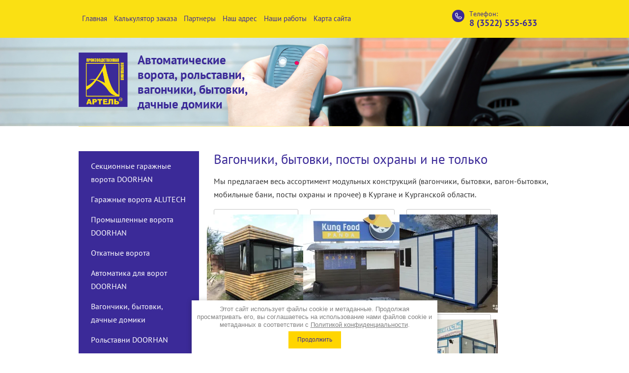

--- FILE ---
content_type: text/html; charset=utf-8
request_url: https://artel-45.ru/modul
body_size: 10216
content:
<link rel="stylesheet" href="/t/v200/images/css/seo_optima_b.scss.css">
<script src="/t/v200/images/js/seo_optima_b.js"></script>

<div class="cookies-warning cookies-block-js">
	<div class="cookies-warning__body">
		Этот сайт использует файлы cookie и метаданные. 
Продолжая просматривать его, вы соглашаетесь на использование нами файлов cookie и метаданных в соответствии 
с <a target="_blank" href="/politika-konfidencialnosti">Политикой конфиденциальности</a>. <br>
		<div class="cookies-warning__close gr-button-5 cookies-close-js">
			Продолжить
		</div>
	</div>
</div><!doctype html>
 
<html lang="ru">
	 
	<head>
		 
		<meta charset="utf-8">
		 
		<meta name="robots" content="all"/>
		 <title>Наши работы - вагон-бытовки, дачные домики, мобильные бани, посты охраны</title> 
		<meta name="description" content="Наши работы - вагончики, бытовки, дачные домики, мобильные бани, посты охраны, нестандартные модульные конструкции в Кургане">
		 
		<meta name="keywords" content="вагончики, бытовки, посты охраны, Нестандартные модульные конструкции">
		 
		<meta name="SKYPE_TOOLBAR" content="SKYPE_TOOLBAR_PARSER_COMPATIBLE">
		<meta name="viewport" content="width=device-width, height=device-height, initial-scale=1.0, maximum-scale=1.0, user-scalable=no">
		 
		<meta name="msapplication-tap-highlight" content="no"/>
		 
		<meta name="format-detection" content="telephone=no">
		 
		<meta http-equiv="x-rim-auto-match" content="none">
		 
		<!--  -->
		<link rel="stylesheet" href="/g/css/styles_articles_tpl.css">
		 
		<link rel="stylesheet" href="/t/v200/images/css/styles.css">
		 
		<link rel="stylesheet" href="/t/v200/images/css/designblock.scss.css">
		 
		<link rel="stylesheet" href="/t/v200/images/css/s3_styles.scss.css">
		 
		<script src="/g/libs/jquery/1.10.2/jquery.min.js"></script>
		 
		<script src="/g/s3/misc/adaptiveimage/1.0.0/adaptiveimage.js"></script>
		 <meta name="google-site-verification" content="MWMwuEnmiTESoSkF6S9rSkH278CZydFT4q0MKYqMYRc" />
<meta name="yandex-verification" content="e967a263af6ab849" />
<meta name="yandex-verification" content="8d6daece68d57f4f" />
<meta name="yandex-verification" content="8d6daece68d57f4f" />
<meta name="google-site-verification" content="nYFGy4Gwwf5vvAXuT0FubtUJ9jBrc2sN_jfHoJ-QfKI" />
<link rel='stylesheet' type='text/css' href='/shared/highslide-4.1.13/highslide.min.css'/>
<script type='text/javascript' src='/shared/highslide-4.1.13/highslide-full.packed.js'></script>
<script type='text/javascript'>
hs.graphicsDir = '/shared/highslide-4.1.13/graphics/';
hs.outlineType = null;
hs.showCredits = false;
hs.lang={cssDirection:'ltr',loadingText:'Загрузка...',loadingTitle:'Кликните чтобы отменить',focusTitle:'Нажмите чтобы перенести вперёд',fullExpandTitle:'Увеличить',fullExpandText:'Полноэкранный',previousText:'Предыдущий',previousTitle:'Назад (стрелка влево)',nextText:'Далее',nextTitle:'Далее (стрелка вправо)',moveTitle:'Передвинуть',moveText:'Передвинуть',closeText:'Закрыть',closeTitle:'Закрыть (Esc)',resizeTitle:'Восстановить размер',playText:'Слайд-шоу',playTitle:'Слайд-шоу (пробел)',pauseText:'Пауза',pauseTitle:'Приостановить слайд-шоу (пробел)',number:'Изображение %1/%2',restoreTitle:'Нажмите чтобы посмотреть картинку, используйте мышь для перетаскивания. Используйте клавиши вперёд и назад'};</script>

            <!-- 46b9544ffa2e5e73c3c971fe2ede35a5 -->
            <script src='/shared/s3/js/lang/ru.js'></script>
            <script src='/shared/s3/js/common.min.js'></script>
        <link rel='stylesheet' type='text/css' href='/shared/s3/css/calendar.css' /><link rel="icon" href="/favicon.ico" type="image/x-icon">

<!--s3_require-->
<link rel="stylesheet" href="/g/basestyle/1.0.0/gallery/gallery.css" type="text/css"/>
<link rel="stylesheet" href="/g/basestyle/1.0.0/gallery/gallery.blue.css" type="text/css"/>
<script type="text/javascript" src="/g/basestyle/1.0.0/gallery/gallery.js"></script>
<!--/s3_require-->

		<script src="/g/libs/jquery-bxslider/4.1.2/jquery.bxslider.min.js" type="text/javascript"></script>
		  
		<script type="text/javascript" src="/t/v200/images/js/main.js"></script>
		  
		<!--[if lt IE 10]> <script src="/g/libs/ie9-svg-gradient/0.0.1/ie9-svg-gradient.min.js"></script> <script src="/g/libs/jquery-placeholder/2.0.7/jquery.placeholder.min.js"></script> <script src="/g/libs/jquery-textshadow/0.0.1/jquery.textshadow.min.js"></script> <script src="/g/s3/misc/ie/0.0.1/ie.js"></script> <![endif]-->
		<!--[if lt IE 9]> <script src="/g/libs/html5shiv/html5.js"></script> <![endif]-->
	</head>
	 
	<body>
		 
		<div class="wrapper editorElement layer-type-wrapper" >
			  <div class="side-panel side-panel-29 widget-type-side_panel editorElement layer-type-widget widget-16" data-layers="['widget-21':['tablet-landscape':'inSide','tablet-portrait':'inSide','mobile-landscape':'inSide','mobile-portrait':'inSide'],'widget-27':['tablet-landscape':'inSide','tablet-portrait':'inSide','mobile-landscape':'inSide','mobile-portrait':'inSide']]" data-phantom="" data-position="left">
	<div class="side-panel-top">
		<div class="side-panel-button">
			<span class="side-panel-button-icon">
				<span class="side-panel-button-icon-line"></span>
				<span class="side-panel-button-icon-line"></span>
				<span class="side-panel-button-icon-line"></span>
			</span>
		</div>
		<div class="side-panel-top-inner" ></div>
	</div>
	<div class="side-panel-mask"></div>
	<div class="side-panel-content">
				<div class="side-panel-content-inner"></div>
	</div>
</div>   
			<div class="editorElement layer-type-block ui-droppable block-15" >
				<div class="layout layout_center not-columned layout_31_id_39" >
					<div class="editorElement layer-type-block ui-droppable block-18" >
						<div class="layout column layout_38" >
							<div class="widget-21 horizontal menu-38 wm-widget-menu widget-type-menu_horizontal editorElement layer-type-widget" data-screen-button="none" data-responsive-tl="button" data-responsive-tp="button" data-responsive-ml="columned" data-more-text="..." data-child-icons="NaN">
								 
								<div class="menu-button">
									Меню
								</div>
								 
								<div class="menu-scroll">
									   <ul><li class="menu-item"><a href="/" ><span class="menu-item-text">Главная</span></a></li><li class="menu-item"><a href="/calc" ><span class="menu-item-text">Калькулятор заказа</span></a></li><li class="menu-item"><a href="/partnery" ><span class="menu-item-text">Партнеры</span></a></li><li class="menu-item"><a href="/contacts" ><span class="menu-item-text">Наш адрес</span></a></li><li class="opened active menu-item"><a href="/modul" ><span class="menu-item-text">Наши работы</span></a></li><li class="menu-item"><a href="/map" ><span class="menu-item-text">Карта сайта</span></a></li></ul> 
								</div>
								 
							</div>
						</div>
						<div class="layout column layout_61" >
							  	<div class="phones-61 widget-36 phones-block contacts-block widget-type-contacts_phone editorElement layer-type-widget">
		<div class="inner">
			<label class="cell-icon" for="tg-phones-61">
				<div class="icon"></div>
			</label>
			<input id="tg-phones-61" class="tgl-but" type="checkbox">
			<div class="block-body-drop">
				<div class="cell-text">
					<div class="title"><div class="align-elem">Телефон:</div></div>
					<div class="text_body">
						<div class="align-elem">
															<div><a href="tel:8 (3522) 555-633">8 (3522) 555-633</a></div>													</div>
					</div>
				</div>
			</div>
		</div>
	</div>
  
						</div>
					</div>
				</div>
			</div>
			<div class="editorElement layer-type-block ui-droppable block-8" >
				<div class="editorElement layer-type-block ui-droppable block-9" ></div>
				<div class="editorElement layer-type-block ui-droppable block-12" >
					<div class="layout layout_center not-columned layout_24_id_32" >
						<div class="editorElement layer-type-block ui-droppable block-16" >
							<div class="layout column layout_33" >
								<div class="site-name widget-17 widget-type-site_name editorElement layer-type-widget">
									 <a href="http://artel-45.ru"> 						 						 						<div class="sn-wrap">  
									<div class="sn-logo">
										 
										<img src="/d/212714_3327.png" alt="">
										 
									</div>
									   
								</div>
								 </a> 
						</div>
					</div>
					<div class="layout column layout_34" >
						<div class="site-description widget-18 widget-type-site_description editorElement layer-type-widget">
							 
							<div class"align-elem">
								Автоматические ворота, рольставни, вагончики, бытовки, дачные домики
							</div>
							 
						</div>
					</div>
				</div>
			</div>
		</div>
	</div>
	<div class="layout layout_center not-columned layout_center_2_id_31_1" >
		<div class="editorElement layer-type-block ui-droppable block-22" >
			<div class="layout layout_46_id_49" >
				<div class="widget-27 popup menu-49 wm-widget-menu vertical widget-type-menu_vertical editorElement layer-type-widget" data-child-icons="NaN">
					   
					<div class="menu-button">
						Меню
					</div>
					 
					<div class="menu-scroll">
						  <ul><li class="menu-item"><a href="/sektsionnyye-garazhnyye-vorota-doorhan-v-kurgane" ><span class="menu-item-text">Секционные гаражные ворота DOORHAN</span></a></li><li class="menu-item"><a href="/garazhnyye-vorota-alutech" ><span class="menu-item-text">Гаражные ворота ALUTECH</span></a></li><li class="menu-item"><a href="/promyshlennyye-vorota-doorhan" ><span class="menu-item-text">Промышленные ворота DOORHAN</span></a></li><li class="menu-item"><a href="/otkatnyye-vorota-1" ><span class="menu-item-text">Откатные ворота</span></a></li><li class="menu-item"><a href="/avtomatika-dlya-vorot-i-rollet" ><span class="menu-item-text">Автоматика для ворот DOORHAN</span></a></li><li class="menu-item"><a href="/modulnyye-konstruktsii" ><span class="menu-item-text">Вагончики, бытовки, дачные домики</span></a></li><li class="menu-item"><a href="/rolstavni-doorhan" ><span class="menu-item-text">Рольставни DOORHAN</span></a></li><li class="menu-item"><a href="/registraciya" ><span class="menu-item-text">Регистрация</span></a></li></ul> 
					</div>
					 
				</div>
				    
			</div>
			<div class="layout layout_46_id_47" >
				<h1 class="h1 widget-25 widget-type-h1 editorElement layer-type-widget">
					Вагончики, бытовки, посты охраны и не только
				</h1>
				<article class="content-48 content widget-26 widget-type-content editorElement layer-type-widget">
					 



    
<div class="g-page g-page-gallery1">
    <p>Мы предлагаем весь ассортимент модульных конструкций (вагончики, бытовки, вагон-бытовки, мобильные бани, посты охраны и прочее) в Кургане и Курганской области.</p>
    <div class="g-row g-gallery1-photo-list">
                                
            
            
                                
            
            
            
            
            		
<div class="g-img g-img--gallery-image">
	<div class="g-img__layers">
		<a href="/thumb/2/HjHMSJIkw_Q069WJV4gdTA/800r600/d/pic10-min.jpg" data-size="800x600.00000000002" data-title="Мобильный офис" class="g-img__link" style="width:172px; height:172px; ">
			<img alt="Мобильный офис" class="g-img__image" src="/thumb/2/DwJEKfqy6CJZrPUEOtwUlA/200c200/d/pic10-min.jpg">
					</a>
	</div>
	<a href="/modul/image/nestandartnyye-modulnyye-konstruktsii" class="g-img__caption" title="Мобильный офис">Мобильный офис</a></div>                                            
            
            
                                
            
            
            
            
            		
<div class="g-img g-img--gallery-image">
	<div class="g-img__layers">
		<a href="/thumb/2/u60lxRi8DFw7vP-byE9QVg/800r600/d/dscn1961-min.jpg" data-size="800x600.00000000002" data-title="Пункт питания 2" class="g-img__link" style="width:172px; height:172px; ">
			<img alt="Пункт питания 2" class="g-img__image" src="/thumb/2/AxwZXG_7I9LfJhJwObRMGw/200c200/d/dscn1961-min.jpg">
					</a>
	</div>
	<a href="/modul/image/33139615" class="g-img__caption" title="Пункт питания 2">Пункт питания 2</a></div>                                            
            
            
                                
            
            
            
            
            		
<div class="g-img g-img--gallery-image">
	<div class="g-img__layers">
		<a href="/thumb/2/XpZK-CV3uOvw9kqzhtKr8Q/800r600/d/3712645984-min.jpg" data-size="800x600.00000000002" data-title="Бытовка 4" class="g-img__link" style="width:172px; height:172px; ">
			<img alt="Бытовка 4" class="g-img__image" src="/thumb/2/unBm4IYxA0OENg-o0yANfg/200c200/d/3712645984-min.jpg">
					</a>
	</div>
	<a href="/modul/image/bytovka-4" class="g-img__caption" title="Бытовка 4">Бытовка 4</a></div>                                            
            
            
                                
            
            
            
            
            		
<div class="g-img g-img--gallery-image">
	<div class="g-img__layers">
		<a href="/thumb/2/jA15rmsav3sralePOZuAKw/800r600/d/dscn1396-min.jpg" data-size="800x600.00000000002" data-title="Бытовка 3" class="g-img__link" style="width:172px; height:172px; ">
			<img alt="Бытовка 3" class="g-img__image" src="/thumb/2/v9lQYMjg5IX0EUJfiJkShQ/200c200/d/dscn1396-min.jpg">
					</a>
	</div>
	<a href="/modul/image/bytovka-3" class="g-img__caption" title="Бытовка 3">Бытовка 3</a></div>                                            
            
            
                                
            
            
            
            
            		
<div class="g-img g-img--gallery-image">
	<div class="g-img__layers">
		<a href="/thumb/2/xmnxTEDdXba4hG-dqfYUrQ/800r600/d/dscn1957-min.jpg" data-size="800x600.00000000002" data-title="Пункт продажи воды (автомат продажи воды) 2" class="g-img__link" style="width:172px; height:172px; ">
			<img alt="Пункт продажи воды (автомат продажи воды) 2" class="g-img__image" src="/thumb/2/jiKqEZuUk3JBuXXzjhMkhw/200c200/d/dscn1957-min.jpg">
					</a>
	</div>
	<a href="/modul/image/33139815" class="g-img__caption" title="Пункт продажи воды (автомат продажи воды) 2">Пункт продажи воды (автомат продажи воды) 2</a></div>                                            
            
            
                                
            
            
            
            
            		
<div class="g-img g-img--gallery-image">
	<div class="g-img__layers">
		<a href="/thumb/2/VnmgfNsvbRYSlgKI-px-AA/800r600/d/dscn1953-min.jpg" data-size="800x600.00000000002" data-title="Пункт продажи воды (автомат продажи воды) 3" class="g-img__link" style="width:172px; height:172px; ">
			<img alt="Пункт продажи воды (автомат продажи воды) 3" class="g-img__image" src="/thumb/2/-STrmF9PVaX8RJqzITYXpg/200c200/d/dscn1953-min.jpg">
					</a>
	</div>
	<a href="/modul/image/punkt-prodazhi-vody-avtomat-prodazhi-vody-3" class="g-img__caption" title="Пункт продажи воды (автомат продажи воды) 3">Пункт продажи воды (автомат продажи воды) 3</a></div>                                            
            
            
                                
            
            
            
            
            		
<div class="g-img g-img--gallery-image">
	<div class="g-img__layers">
		<a href="/thumb/2/r0DD7SlrZ72_IGwVdrZAKQ/800r600/d/pic9-min.jpg" data-size="800x600.00000000002" data-title="Жилое помещение" class="g-img__link" style="width:172px; height:172px; ">
			<img alt="Жилое помещение" class="g-img__image" src="/thumb/2/GwXG3R7X6qbT81SBDo6FFA/200c200/d/pic9-min.jpg">
					</a>
	</div>
	<a href="/modul/image/nestandartnyye-modulnyye-konstruktsii-2" class="g-img__caption" title="Жилое помещение">Жилое помещение</a></div>                                            
            
            
                                
            
            
            
            
            		
<div class="g-img g-img--gallery-image">
	<div class="g-img__layers">
		<a href="/thumb/2/A-KKUMs7Rh9aLMGLhy_Nww/800r534/d/pic8-min.jpg" data-size="800x534.58333333335" data-title="Нестандартные модульные конструкции 3" class="g-img__link" style="width:172px; height:172px; ">
			<img alt="Нестандартные модульные конструкции 3" class="g-img__image" src="/thumb/2/ovhB8SULdXwQjVY69lSHdQ/200c200/d/pic8-min.jpg">
					</a>
	</div>
	<a href="/modul/image/nestandartnyye-modulnyye-konstruktsii-3" class="g-img__caption" title="Нестандартные модульные конструкции 3">Нестандартные модульные конструкции 3</a></div>                                            
            
            
                                
            
            
            
            
            		
<div class="g-img g-img--gallery-image">
	<div class="g-img__layers">
		<a href="/thumb/2/pmoG31UNKq7A1zTFv6Hwxw/800r600/d/pic7-min.jpg" data-size="800x600.00000000002" data-title="Пункт общепита, Кухня." class="g-img__link" style="width:172px; height:172px; ">
			<img alt="Пункт общепита, Кухня." class="g-img__image" src="/thumb/2/KZ0z3vmxJd3bRHMv4-Yg5w/200c200/d/pic7-min.jpg">
					</a>
	</div>
	<a href="/modul/image/nestandartnyye-modulnyye-konstruktsii-4" class="g-img__caption" title="Пункт общепита, Кухня.">Пункт общепита, Кухня.</a></div>                                            
            
            
                                
            
            
            
            
            		
<div class="g-img g-img--gallery-image">
	<div class="g-img__layers">
		<a href="/thumb/2/obeTTo0F9zdP69LmdvWUoA/800r600/d/pic6-min.jpg" data-size="800x600.00000000002" data-title="Модульная конструкция 6" class="g-img__link" style="width:172px; height:172px; ">
			<img alt="Модульная конструкция 6" class="g-img__image" src="/thumb/2/f4AhQ007W7Vt_Jt3LySa4w/200c200/d/pic6-min.jpg">
					</a>
	</div>
	<a href="/modul/image/modulnaya-konstruktsiya-6" class="g-img__caption" title="Модульная конструкция 6">Модульная конструкция 6</a></div>                                            
            
            
                                
            
            
            
            
            		
<div class="g-img g-img--gallery-image">
	<div class="g-img__layers">
		<a href="/thumb/2/zcgIAGZt0uKuEzcS9P-Gjw/800r600/d/pic5-min.jpg" data-size="800x600.00000000002" data-title="Бытовка" class="g-img__link" style="width:172px; height:172px; ">
			<img alt="Бытовка" class="g-img__image" src="/thumb/2/CE394V5xKsAc1N5duphrjA/200c200/d/pic5-min.jpg">
					</a>
	</div>
	<a href="/modul/image/modul-5" class="g-img__caption" title="Бытовка">Бытовка</a></div>                                            
            
            
                                
            
            
            
            
            		
<div class="g-img g-img--gallery-image">
	<div class="g-img__layers">
		<a href="/thumb/2/TkVa2Jl867bGnbV-L4g6UQ/800r591/d/pic4-min.jpg" data-size="800x591.24999999998" data-title="Помещение 4" class="g-img__link" style="width:172px; height:172px; ">
			<img alt="Помещение 4" class="g-img__image" src="/thumb/2/rRgJerEGVcsnNCFU8MCnCg/200c200/d/pic4-min.jpg">
					</a>
	</div>
	<a href="/modul/image/pomeshcheniye-4" class="g-img__caption" title="Помещение 4">Помещение 4</a></div>                                            
            
            
                                
            
            
            
            
            		
<div class="g-img g-img--gallery-image">
	<div class="g-img__layers">
		<a href="/thumb/2/TO1xmAbVh5i88MT49j23fA/800r600/d/pic3-min.jpg" data-size="800x600.00000000002" data-title="Помещение 3 (бытовка, офис, жилое помещение)" class="g-img__link" style="width:172px; height:172px; ">
			<img alt="Помещение 3 (бытовка, офис, жилое помещение)" class="g-img__image" src="/thumb/2/cdrSwtzQTexTIDrsMbnHtw/200c200/d/pic3-min.jpg">
					</a>
	</div>
	<a href="/modul/image/pomeshcheniye-3-bytovka-ofis-zhiloye-pomeshcheniye" class="g-img__caption" title="Помещение 3 (бытовка, офис, жилое помещение)">Помещение 3 (бытовка, офис, жилое помещение)</a></div>                                            
            
            
                                
            
            
            
            
            		
<div class="g-img g-img--gallery-image">
	<div class="g-img__layers">
		<a href="/thumb/2/HyiwfCcZjLZkbwiApQgngw/800r600/d/pic2-min.jpg" data-size="800x600.00000000002" data-title="Пункт продажи воды (автомат продажи воды)" class="g-img__link" style="width:172px; height:172px; ">
			<img alt="Пункт продажи воды (автомат продажи воды)" class="g-img__image" src="/thumb/2/wlf1dPCF31gZKUFSxgzD2w/200c200/d/pic2-min.jpg">
					</a>
	</div>
	<a href="/modul/image/punkt-prodazhi-vody-avtomat-prodazhi-vody" class="g-img__caption" title="Пункт продажи воды (автомат продажи воды)">Пункт продажи воды (автомат продажи воды)</a></div>                                            
            
            
                                
            
            
            
            
            		
<div class="g-img g-img--gallery-image">
	<div class="g-img__layers">
		<a href="/thumb/2/bcKCgJxlSzsV8-yBul2nlA/800r402/d/pic1-min.jpg" data-size="800x402.49999999999" data-title="Жилое помещение, бытовка, офис" class="g-img__link" style="width:172px; height:172px; ">
			<img alt="Жилое помещение, бытовка, офис" class="g-img__image" src="/thumb/2/xfsSYJ5t-V0ifsX042EtVw/200c200/d/pic1-min.jpg">
					</a>
	</div>
	<a href="/modul/image/zhiloye-pomeshcheniye-bytovka-ofis" class="g-img__caption" title="Жилое помещение, бытовка, офис">Жилое помещение, бытовка, офис</a></div>                                            
            
            
                                
            
            
            
            
            		
<div class="g-img g-img--gallery-image">
	<div class="g-img__layers">
		<a href="/thumb/2/e9pP37vvNqC1_C-tr3EGWA/800r600/d/izobrazheniyefoto_794-min.jpg" data-size="800x600.00000000002" data-title="Изображениефото 794-min" class="g-img__link" style="width:172px; height:172px; ">
			<img alt="Изображениефото 794-min" class="g-img__image" src="/thumb/2/DrHO2ZVpijLVl_TS0ow98w/200c200/d/izobrazheniyefoto_794-min.jpg">
					</a>
	</div>
	<a href="/modul/image/izobrazheniyefoto-794-min" class="g-img__caption" title="Изображениефото 794-min">Изображениефото 794-min</a></div>                                            
            
            
                                
            
            
            
            
            		
<div class="g-img g-img--gallery-image">
	<div class="g-img__layers">
		<a href="/thumb/2/uxzxpwHEl9a3EM5vqiRwcQ/800r600/d/izobrazheniyefoto_790-min.jpg" data-size="800x600.00000000002" data-title="Изображениефото 790-min" class="g-img__link" style="width:172px; height:172px; ">
			<img alt="Изображениефото 790-min" class="g-img__image" src="/thumb/2/U8MR0LtnWMBRtUDq8ZySDw/200c200/d/izobrazheniyefoto_790-min.jpg">
					</a>
	</div>
	<a href="/modul/image/izobrazheniyefoto-790-min" class="g-img__caption" title="Изображениефото 790-min">Изображениефото 790-min</a></div>                                            
            
            
                                
            
            
            
            
            		
<div class="g-img g-img--gallery-image">
	<div class="g-img__layers">
		<a href="/thumb/2/4PXSJEb0f8JaNYoHBgoTWA/800r600/d/izobrazheniyefoto_783-min.jpg" data-size="800x600.00000000002" data-title="Изображениефото 783-min" class="g-img__link" style="width:172px; height:172px; ">
			<img alt="Изображениефото 783-min" class="g-img__image" src="/thumb/2/syzpwxA7Eh0SmtH67aN1fQ/200c200/d/izobrazheniyefoto_783-min.jpg">
					</a>
	</div>
	<a href="/modul/image/izobrazheniyefoto-783-min" class="g-img__caption" title="Изображениефото 783-min">Изображениефото 783-min</a></div>                                            
            
            
                                
            
            
            
            
            		
<div class="g-img g-img--gallery-image">
	<div class="g-img__layers">
		<a href="/thumb/2/KgLOW3coOfVn1sy0Mzk40Q/800r600/d/izobrazheniyefoto_777-min.jpg" data-size="800x600.00000000002" data-title="Изображениефото 777-min" class="g-img__link" style="width:172px; height:172px; ">
			<img alt="Изображениефото 777-min" class="g-img__image" src="/thumb/2/3qkDeQWFwQNyqzHEz6TclA/200c200/d/izobrazheniyefoto_777-min.jpg">
					</a>
	</div>
	<a href="/modul/image/izobrazheniyefoto-777-min" class="g-img__caption" title="Изображениефото 777-min">Изображениефото 777-min</a></div>                                            
            
            
                                
            
            
            
            
            		
<div class="g-img g-img--gallery-image">
	<div class="g-img__layers">
		<a href="/thumb/2/R_VRat1OitYFJN0rDPnreg/800r600/d/izobrazheniyefoto_775-min.jpg" data-size="800x600.00000000002" data-title="Изображениефото 775-min" class="g-img__link" style="width:172px; height:172px; ">
			<img alt="Изображениефото 775-min" class="g-img__image" src="/thumb/2/POuNjs-Bxx75J8D0Ic7hRA/200c200/d/izobrazheniyefoto_775-min.jpg">
					</a>
	</div>
	<a href="/modul/image/izobrazheniyefoto-775-min" class="g-img__caption" title="Изображениефото 775-min">Изображениефото 775-min</a></div>                        </div>

    <p>Вагончики, бытовки, посты охраны - это не весь перечень модульных конструкций, которые мы можем предложить Вам в Кургане.</p>

<p>Нестандартные модульные конструкции изготавливаются индивидуально по Вашему заказу, поэтому могут быть любого размера и формы. Такие здания могут иметь особую планировку, максимально подходящую под Ваши потребности. Размер и положение окон, ворот или дверей выбираете Вы сами, исходя из функциональности комплекса. Помещения в составе модульного здания будут иметь различное назначение: склады или жилые комнаты, санузлы, кухня, столовая, бытовки и так далее. Форма и назначение зависит только от Вашего архитектурного замысла. Вы сможете купить любые вагон-бытовки и другие конструкции в Кургане. Они применяются в качестве:</p>

<ul>
	<li>зданий промышленно-торгового назначения (торгово-офисные помещения, склады, ангары, заправочные станции, автомастерские, рестораны, исследовательские базы);</li>
	<li>зданий социально-бытового назначения (спортивные комплексы, лаборатории, мобильные клиники, санитарные и подсобные помещения, санузлы);</li>
	<li>зданий жилого назначения (военные городки, строительные бытовки, дачные дома, мобильные бани).</li>
</ul>

<p>Позвоните нам&nbsp;<a href="tel:8-3522-555-633">8(3522) 555-633</a>, и наши специалисты подберут Вам требуемый товар и ответят на все Ваши вопросы!</p>
    
	

	<div class="g-pagination">

				
					<span class="g-pagination__item g-pagination__item--active">1</span>
				
		
								<a href="/modul/p/1" class="g-pagination__item">2</a>
											<a href="/modul/p/2" class="g-pagination__item">3</a>
					
		
					<a href="/modul/p/3" class="g-pagination__item">4</a>
		
					<a href="/modul/p/1" class="g-pagination__item g-pagination__item--next">Следующая</a>
		
	</div>
</div>

<div class="pswp" tabindex="-1" role="dialog" aria-hidden="true">
    <div class="pswp__bg"></div>
    <div class="pswp__scroll-wrap">
        <div class="pswp__container">
            <div class="pswp__item"></div>
            <div class="pswp__item"></div>
            <div class="pswp__item"></div>
        </div>
        <div class="pswp__ui pswp__ui--hidden">
            <div class="pswp__top-bar">
                <div class="pswp__counter"></div>

                <button class="pswp__button pswp__button--close" title="Закрыть (Esc)"></button>
                
                <div class="pswp__preloader">
                    <div class="pswp__preloader__icn">
                        <div class="pswp__preloader__cut">
                            <div class="pswp__preloader__donut"></div>
                        </div>
                    </div>
                </div>
            </div>

            <div class="pswp__share-modal pswp__share-modal--hidden pswp__single-tap">
                <div class="pswp__share-tooltip"></div>
            </div>

            <button class="pswp__button pswp__button--arrow--left" title="Предыдущая (клавиша влево)"></button>
            <button class="pswp__button pswp__button--arrow--right" title="Следующая (клавиша вправо)"></button>

            <div class="pswp__caption">
                <div class="pswp__caption__center pswp__caption__center--g-img"></div>
            </div>
        </div>
    </div>
</div>

</article>
			</div>
		</div>
	</div>
	<div class="editorElement layer-type-block ui-droppable block-23" >
		<div class="layout layout_center not-columned layout_51_id_52" >
			<div class="widget-29 horizontal menu-52 wm-widget-menu widget-type-menu_horizontal editorElement layer-type-widget" data-screen-button="none" data-responsive-tl="button" data-responsive-tp="button" data-responsive-ml="columned" data-more-text="..." data-child-icons="NaN">
				 
				<div class="menu-button">
					Меню
				</div>
				 
				<div class="menu-scroll">
					   <ul><li class="menu-item"><a href="/" ><span class="menu-item-text">Главная</span></a></li><li class="menu-item"><a href="/calc" ><span class="menu-item-text">Калькулятор заказа</span></a></li><li class="menu-item"><a href="/partnery" ><span class="menu-item-text">Партнеры</span></a></li><li class="menu-item"><a href="/contacts" ><span class="menu-item-text">Наш адрес</span></a></li><li class="opened active menu-item"><a href="/modul" ><span class="menu-item-text">Наши работы</span></a></li><li class="menu-item"><a href="/map" ><span class="menu-item-text">Карта сайта</span></a></li></ul> 
				</div>
				 
			</div>
			<div class="editorElement layer-type-block ui-droppable block-24" >
				<div class="layout column layout_54" >
					  	<div class="phones-54 widget-30 phones-block contacts-block widget-type-contacts_phone editorElement layer-type-widget">
		<div class="inner">
			<label class="cell-icon" for="tg-phones-54">
				<div class="icon"></div>
			</label>
			<input id="tg-phones-54" class="tgl-but" type="checkbox">
			<div class="block-body-drop">
				<div class="cell-text">
					<div class="title"><div class="align-elem">Телефон:</div></div>
					<div class="text_body">
						<div class="align-elem">
															<div><a href="tel:8 (3522) 555-633">8 (3522) 555-633</a></div>													</div>
					</div>
				</div>
			</div>
		</div>
	</div>
  
				</div>
				<div class="layout column layout_55" >
					<div class="widget-31 widgetsocial-55 widget-type-social_links editorElement layer-type-widget">
						  <a href="http://vk.com/" class="soc vk" target="_blank"><span class="wg-soc-icon"></span></a>  <a href="http://www.facebook.com/" class="soc fb" target="_blank"><span class="wg-soc-icon"></span></a>  <a href="http://twitter.com/" class="soc tw" target="_blank"><span class="wg-soc-icon"></span></a>  <a href="https://instagram.com/" class="soc ins" target="_blank"><span class="wg-soc-icon"></span></a> 
	</div>
</div>
<div class="layout column layout_56" >
	      <div class="address-56 widget-32 address-block contacts-block widget-type-contacts_address editorElement layer-type-widget">
        <div class="inner">
            <label class="cell-icon" for="tg56">
                <div class="icon"></div>
            </label>
            <input id="tg56" class="tgl-but" type="checkbox">
            <div class="block-body-drop">
                <div class="cell-text">
                    <div class="title"><div class="align-elem">Адрес:</div></div>
                    <div class="text_body">
                        <div class="align-elem">г. Курган, ул. Баумана, 2и</div>
                    </div>
                </div>
            </div>
        </div>
    </div>
  
</div>
</div>
<div class="editorElement layer-type-block ui-droppable block-25" >
	<div class="layout column layout_58" >
		<div class="site-copyright widget-33 widget-type-site_copyright editorElement layer-type-widget">
			 
			<div class="align-elem">
				   Copyright &copy; 2017 - 2026				<br />
				Компания Артель 45 
				<br> <a href="/politika-konfidencialnosti">Политика конфиденциальности</a>
			</div>
			 
		</div>
	</div>
	<div class="layout column layout_59" >
		<div class="site-counters widget-34 widget-type-site_counters editorElement layer-type-widget">
			 <!-- Yandex.Metrika informer -->
<a href="https://metrika.yandex.ru/stat/?id=46121046&amp;from=informer"
target="_blank" rel="nofollow"><img src="https://informer.yandex.ru/informer/46121046/3_1_FFFFFFFF_EFEFEFFF_0_pageviews"
style="width:88px; height:31px; border:0;" alt="Яндекс.Метрика" title="Яндекс.Метрика: данные за сегодня (просмотры, визиты и уникальные посетители)" class="ym-advanced-informer" data-cid="46121046" data-lang="ru" /></a>
<!-- /Yandex.Metrika informer -->

<!-- Yandex.Metrika counter -->
<script type="text/javascript" >
    (function (d, w, c) {
        (w[c] = w[c] || []).push(function() {
            try {
                w.yaCounter46121046 = new Ya.Metrika({
                    id:46121046,
                    clickmap:true,
                    trackLinks:true,
                    accurateTrackBounce:true,
                    webvisor:true
                });
            } catch(e) { }
        });

        var n = d.getElementsByTagName("script")[0],
            s = d.createElement("script"),
            f = function () { n.parentNode.insertBefore(s, n); };
        s.type = "text/javascript";
        s.async = true;
        s.src = "https://mc.yandex.ru/metrika/watch.js";

        if (w.opera == "[object Opera]") {
            d.addEventListener("DOMContentLoaded", f, false);
        } else { f(); }
    })(document, window, "yandex_metrika_callbacks");
</script>
<noscript><div><img src="https://mc.yandex.ru/watch/46121046" style="position:absolute; left:-9999px;" alt="" /></div></noscript>
<!-- /Yandex.Metrika counter -->





<!--LiveInternet counter--><script type="text/javascript"><!--
document.write("<a href='//www.liveinternet.ru/click' "+
"target=_blank><img src='//counter.yadro.ru/hit?t52.3;r"+
escape(document.referrer)+((typeof(screen)=="undefined")?"":
";s"+screen.width+"*"+screen.height+"*"+(screen.colorDepth?
screen.colorDepth:screen.pixelDepth))+";u"+escape(document.URL)+
";"+Math.random()+
"' alt='' title='LiveInternet: показано число просмотров и"+
" посетителей за 24 часа' "+
"border='0' width='88' height='31'><\/a>")
//--></script><!--/LiveInternet-->
<!--__INFO2026-01-18 01:23:00INFO__-->
 
		</div>
	</div>
	<div class="layout column layout_60" >
		<div class="mega-copyright [param.main_params.logo_type.css_class] widget-type-mega_copyright editorElement layer-type-widget widget-35">
			<span style='font-size:14px;' class='copyright'><!--noindex--><span style="text-decoration:underline; cursor: pointer;" onclick="javascript:window.open('https://megagr'+'oup.ru/?utm_referrer='+location.hostname)" class="copyright"><img src="/g/mlogo/svg/sozdanie-saitov-megagroup-ru-dark.svg" class="copyright"></span><!--/noindex--></span>
		</div>
	</div>
</div>
</div>
</div>
</div>

<!-- assets.bottom -->
<!-- </noscript></script></style> -->
<script src="/my/s3/js/site.min.js?1768462484" ></script>
<script src="/my/s3/js/site/defender.min.js?1768462484" ></script>
<script src="https://cp.onicon.ru/loader/59d11cb228668847148b45e4.js" data-auto async></script>
<script >/*<![CDATA[*/
var megacounter_key="fc7492b3b3b57d125c74f2ec40d897da";
(function(d){
    var s = d.createElement("script");
    s.src = "//counter.megagroup.ru/loader.js?"+new Date().getTime();
    s.async = true;
    d.getElementsByTagName("head")[0].appendChild(s);
})(document);
/*]]>*/</script>
<script >/*<![CDATA[*/
$ite.start({"sid":1565723,"vid":1573800,"aid":1859201,"stid":1,"cp":21,"active":true,"domain":"artel-45.ru","lang":"ru","trusted":false,"debug":false,"captcha":3,"onetap":[{"provider":"vkontakte","provider_id":"51957802","code_verifier":"MTTl2QMQWZdyONTDMyzGYJg3ITMzlYEWZWjM2mYOYA2"}]});
/*]]>*/</script>
<!-- /assets.bottom -->
</body>
 
</html>

--- FILE ---
content_type: text/css
request_url: https://artel-45.ru/t/v200/images/css/styles.css
body_size: 12210
content:
@import "fonts.css";
html{font-family:sans-serif;-ms-text-size-adjust:100%;-webkit-text-size-adjust:100%;}body{margin:0;background: #fff;}body::before{content:""; height: 1px; display: block; margin-top: -1px;}article,aside,details,figcaption,figure,footer,header,hgroup,main,menu,nav,section,summary{display:block}audio,canvas,progress,video{display:inline-block;vertical-align:baseline}audio:not([controls]){display:none;height:0}[hidden],template{display:none}a{background-color:transparent;color:inherit;}a:active,a:hover{outline:0}abbr[title]{border-bottom:1px dotted}b,strong{font-weight:bold}dfn{font-style:italic}h1{margin: 0; font-size: inherit; font-weight: inherit;}mark{background:#ff0;color:#000}small{font-size:80%}sub,sup{font-size:75%;line-height:0;position:relative;vertical-align:baseline}sup{top:-0.5em}sub{bottom:-0.25em}img{border:0}svg:not(:root){overflow:hidden}figure{margin:1em 40px}hr{box-sizing:content-box;height:0}pre{overflow:auto}code,kbd,pre,samp{font-family:monospace,monospace;font-size:1em}button,input,optgroup,select,textarea{color:#000;font:inherit;margin:0}button{overflow:visible}button,select{text-transform:none}button,html input[type="button"],input[type="reset"],input[type="submit"]{-webkit-appearance:button;cursor:pointer}button[disabled],html input[disabled]{cursor:default}button::-moz-focus-inner,input::-moz-focus-inner{border:0;padding:0}input{line-height:normal}input[type="checkbox"],input[type="radio"]{box-sizing:border-box;padding:0}input[type="number"]::-webkit-inner-spin-button,input[type="number"]::-webkit-outer-spin-button{height:auto}input[type="search"]{-webkit-appearance:textfield;box-sizing:content-box}input[type="search"]::-webkit-search-cancel-button,input[type="search"]::-webkit-search-decoration{-webkit-appearance:none}fieldset{border:1px solid silver;margin:0 2px;padding:.35em .625em .75em}legend{border:0;padding:0}textarea{overflow:auto}optgroup{font-weight:bold}table{border-collapse:collapse;border-spacing:0}
body.noscroll {overflow: hidden !important;}
.removed, .hidden { display: none !important;}
.editorElement, .layout {
	box-sizing: border-box;
	padding-top: .02px;
	padding-bottom: .02px;
}
.editorElement { word-wrap: break-word;}
.vertical-middle {white-space: nowrap;}
.vertical-middle>* {white-space: normal;display: inline-block;vertical-align: middle;}
.vertical-middle::after {height: 100%;width: 0;display: inline-block;vertical-align: middle;content: "";}
.wrapper {margin: 0 auto;height: auto !important;height: 100%;min-height: 100%;min-height: 100vh;overflow: hidden;max-width: 100%;}
.wrapper > * { max-width: 100%; }
.editorElement .removed+.delimiter, .editorElement .delimiter:first-child {display: none;}
.wm-input-default {border: none; background: none; padding: 0;}
/* tooltip */
@keyframes show_hide {
	0% { left:85%; opacity: 0; width: auto; height: auto; padding: 5px 10px; font-size: 12px;}
	20% { left: 100%; opacity: 1; width: auto; height: auto; padding: 5px 10px; font-size: 12px;}
	100% { left: 100%; opacity: 1; width: auto; height: auto; padding: 5px 10px; font-size: 12px;}
}
@keyframes show_hide_after {
	0% {width: 5px; height: 5px;}
	100% {width: 5px; height: 5px;}
}
/* tooltip for horizontal */
@keyframes horizontal_show_hide {
	0% { top:95%; opacity: 0; width: 100%; height: auto; padding: 5px 10px; font-size: 12px;}
	20% { top: 100%; opacity: 1; width: 100%; height: auto; padding: 5px 10px; font-size: 12px;}
	100% { top: 100%; opacity: 1; width: 100%; height: auto; padding: 5px 10px; font-size: 12px;}
}
.wm-tooltip {display: none;position: absolute;z-index:100;top: 0;left: 100%;background: #FBFDDD;color: #CA3841;padding: 5px 10px;border-radius: 3px;box-shadow: 1px 2px 3px rgba(0,0,0,.3); white-space: nowrap; box-sizing: border-box;}
.wm-tooltip::after {content: "";font-size: 0;background: inherit;width: 5px;height: 5px;position: absolute;top: 50%;left: -3px;margin: -2px 0 0;box-shadow: 0 1px 0 rgba(0,0,0,.1), 0 2px 0 rgba(0,0,0,.1);transform: rotate(45deg);}
.error .wm-tooltip {display: block;padding: 0;font-size: 0;animation: show_hide 4s;}
.error .wm-tooltip::after {width: 0;height: 0;animation: show_hide_after 4s;}
.horizontal_mode .wm-tooltip {top: 100%; left: 0; width: 100%; white-space: normal; margin: 5px 0 0; text-align: center;}
.horizontal_mode .wm-tooltip::after {left: 50%; top: 0; margin: -2px 0 0; box-shadow: 0 -1px 0 rgba(0,0,0,.1), 0 -2px 0 rgba(0,0,0,.1);}
.error .horizontal_mode .wm-tooltip, .horizontal_mode .error .wm-tooltip {animation: horizontal_show_hide 4s;}
@media all and (max-width: 960px) {
	.wm-tooltip {top: 100%; left: 0; width: 100%; white-space: normal; margin: 5px 0 0; text-align: center;}
	.wm-tooltip::after {left: 50%; top: 0; margin: -2px 0 0; box-shadow: 0 -1px 0 rgba(0,0,0,.1), 0 -2px 0 rgba(0,0,0,.1);}
	.error .wm-tooltip {animation: horizontal_show_hide 4s;}
}
table.table0 td, table.table1 td, table.table2 td, table.table2 th {
	padding:5px;
	border:1px solid #dedede;
	vertical-align:top;
}
table.table0 td { border:none; }
table.table2 th {
	padding:8px 5px;
	background:#eb3c3c;
	border:1px solid #dedede;
	font-weight:normal;
	text-align:left;
	color:#fff;
}
.for-mobile-view { overflow: auto; }
.side-panel,
.side-panel-button,
.side-panel-mask,
.side-panel-content { display: none;}

.align-elem{
	flex-grow:1;
}

html.mobile div{
	background-attachment: scroll;
}

body { background: #ffffff;}
.wrapper .layout_center_2_id_31_1 { margin-top: 0; margin-left: auto; margin-right: auto; width: 960px;}
.wrapper { position: relative; font-family: Arial, Helvetica, sans-serif; color: #000000; font-style: normal; line-height: 1.2; letter-spacing: 0; text-align: center; text-transform: none; text-decoration: none; font-size: 12px; display: block; -webkit-flex-direction: column; -moz-flex-direction: column; flex-direction: column;}
.block-15 .layout_31_id_39 { display: -webkit-flex; display: flex; -webkit-flex-direction: column; -moz-flex-direction: column; flex-direction: column; margin-top: 0; margin-left: auto; margin-right: auto; width: 960px;}
.block-15 { margin: 0; border: none; position: relative; top: 0; left: 0; width: auto; min-height: 0; background: #fae013; z-index: 5; right: 0; -webkit-border-radius: none; -moz-border-radius: none; border-radius: none; text-decoration: none; display: block; padding-bottom: 20px; -webkit-justify-content: center; -moz-justify-content: center; justify-content: center; -webkit-flex-direction: column; -moz-flex-direction: column; flex-direction: column; padding-top: 20px;}
.block-18 .layout_38 { -webkit-flex: 1 0 0px; -moz-flex: 1 0 0px; flex: 1 0 0px; display: -webkit-flex; display: flex; -webkit-flex-direction: column; -moz-flex-direction: column; flex-direction: column;}
.block-18 .layout_61 { display: -webkit-flex; display: flex; -webkit-flex-direction: column; -moz-flex-direction: column; flex-direction: column;}
.block-18 { margin: 0 auto; position: relative; top: 0; left: 0; width: 960px; min-height: 0; z-index: 1; display: -webkit-flex; display: flex; -webkit-flex-direction: row; -moz-flex-direction: row; flex-direction: row; text-decoration: none; -webkit-justify-content: flex-start; -moz-justify-content: flex-start; justify-content: flex-start;}
.widget-21 { margin: 0 0 auto; border: none; position: relative; top: 0; left: 0; z-index: 2; text-align: left; padding-right: 0; padding-left: 0; box-sizing: border-box; display: -webkit-flex; display: flex; width: auto; -webkit-justify-content: flex-start; -moz-justify-content: flex-start; justify-content: flex-start; padding-top: 0.02px; -webkit-border-radius: none; -moz-border-radius: none; border-radius: none; right: 0;}
.menu-38 .menu-scroll > ul ul > li > a .has-child-icon { position: absolute; top: 50%; right: 0; margin-top: -6px; margin-right: 5px; width: 12px; min-height: 12px; background: #000000;}
.menu-38 .menu-button { box-sizing: border-box; display: none; position: absolute; left: 100%; top: 0; width: 50px; min-height: 50px; padding: 10px 15px; background: #333; color: #fff; font-size: 17px;}
.menu-38 .menu-scroll { display: -webkit-flex; display: flex; width: 100%; -webkit-justify-content: inherit; -moz-justify-content: inherit; justify-content: inherit;}
.menu-38 .menu-scroll > ul { padding: 0; margin: 0; list-style: none; box-sizing: border-box; display: -webkit-flex; display: flex; flex-flow: row nowrap; width: 100%; -webkit-justify-content: inherit; -moz-justify-content: inherit; justify-content: inherit;}
.menu-38 .menu-scroll > ul > li.home-button > a { padding: 5px 15px; margin: 2px; cursor: pointer; display: -webkit-flex; display: flex; background: url("../images/wm_menu_home.png") left 50% top 50% no-repeat; box-sizing: border-box; text-decoration: none; color: #000; font-size: 0; line-height: 1.4; -webkit-align-items: center; -moz-align-items: center; align-items: center;}
.menu-38 .menu-scroll > ul > li.delimiter { margin: auto 2px; -webkit-border-radius: 10px; -moz-border-radius: 10px; border-radius: 10px; height: 0; width: 10px; min-height: 10px; background: #d6d6d6; box-sizing: border-box;}
.menu-38 .menu-scroll > ul > li.menu-item { padding: 0; margin: 0; display: -webkit-flex; display: flex; -webkit-flex: 0 1 auto; -moz-flex: 0 1 auto; flex: 0 1 auto; box-sizing: border-box; position: relative;}
.menu-38 .menu-scroll > ul ul { padding: 5px; margin: 5px 0 0; border: none; position: absolute; top: 100%; left: 0; background: #ffffff; list-style: none; width: 200px; display: none; z-index: 10; box-sizing: border-box; text-align: right; -webkit-border-radius: none; -moz-border-radius: none; border-radius: none;}
.menu-38 .menu-scroll > ul ul > li { padding: 0; margin: 0; display: block; position: relative;}
.menu-38 .menu-scroll > ul ul > li > a { padding: 6px 10px; border: none; cursor: pointer; display: block; background: transparent; -webkit-border-radius: none; -moz-border-radius: none; border-radius: none; box-sizing: border-box; text-decoration: none; color: #3b2a98; font-size: 14px; line-height: 1.4; position: relative; font-family: PT Sans, sans-serif; font-style: normal; letter-spacing: 0; text-align: left; text-transform: none;}
.menu-38 .menu-scroll > ul ul > li > a:hover, 
.menu-38 .menu-scroll > ul ul > li > a.hover, 
.menu-38 .menu-scroll > ul ul > li > a.active { background: #3b2a98; color: #fae013;}
.menu-38 .menu-scroll > ul ul > li.delimiter { box-sizing: border-box; margin-top: 3px; margin-bottom: 3px; min-height: 2px; height: auto; width: auto; background: #999999;}
.menu-38 .menu-scroll > ul ul ul { margin: 0 0 0 8px; position: absolute; left: 100%; top: 0;}
.menu-38 .menu-scroll > ul > li.menu-item > a { padding: 5px 10px; margin: 2px 0; border: none; cursor: pointer; display: -webkit-flex; display: flex; -webkit-flex-direction: row; -moz-flex-direction: row; flex-direction: row; box-sizing: border-box; text-decoration: none; color: #3b2a98; font-size: 15px; line-height: 1.4; -webkit-align-items: center; -moz-align-items: center; align-items: center; width: 100%; position: relative; font-family: PT Sans, sans-serif; font-style: normal; letter-spacing: 0; -webkit-justify-content: flex-start; -moz-justify-content: flex-start; justify-content: flex-start; text-transform: none; font-weight: normal; background: transparent; -webkit-border-radius: none; -moz-border-radius: none; border-radius: none;}
.menu-38 .menu-scroll > ul > li.menu-item > a:hover, 
.menu-38 .menu-scroll > ul > li.menu-item > a.hover, 
.menu-38 .menu-scroll > ul > li.menu-item > a.active { color: #fae013; background: #3b2a98;}
.menu-38 .menu-scroll > ul > li.menu-item > a .has-child-icon { position: absolute; top: 50%; right: 0; margin-top: -6px; margin-right: 5px; width: 12px; min-height: 12px; background: #000000;}
.menu-38 .menu-scroll > ul > li.menu-item > a .menu-item-image { box-sizing: border-box; display: -webkit-flex; display: flex; -webkit-flex-shrink: 0; -moz-flex-shrink: 0; flex-shrink: 0; margin-right: 5px; font-size: 0; line-height: 0; text-align: center; -webkit-justify-content: center; -moz-justify-content: center; justify-content: center; min-height: 40px; width: 40px; overflow: hidden;}
.menu-38 .menu-scroll > ul > li.menu-item > a img { margin: auto; box-sizing: border-box; max-width: 100%; height: auto; width: auto;}
.menu-38 .menu-scroll > ul > li.menu-item > a .menu-item-text { box-sizing: border-box; -webkit-flex-grow: 1; -moz-flex-grow: 1; flex-grow: 1;}
.menu-38 .menu-scroll > ul > li.home-button { box-sizing: border-box; display: -webkit-flex; display: flex;}
.menu-38 .menu-scroll > ul > li.more-button { display: none; margin-left: auto; position: relative;}
.menu-38 .menu-scroll > ul > li.more-button > a { padding: 5px 10px; margin: 2px 0 2px 2px; border: none; cursor: pointer; display: -webkit-flex; display: flex; background: #e6e6e6; box-sizing: border-box; text-decoration: none; color: #000000; font-size: 16px; line-height: 1.4; -webkit-align-items: center; -moz-align-items: center; align-items: center; font-style: normal; letter-spacing: 0; -webkit-justify-content: flex-start; -moz-justify-content: flex-start; justify-content: flex-start; text-transform: none; -webkit-border-radius: 4px; -moz-border-radius: 4px; border-radius: 4px;}
.menu-38 .menu-scroll > ul > li.more-button > ul { left: auto; right: 0;}
.menu-38 .menu-scroll > ul > li.more-button.disabled { display: none;}
.menu-38 .menu-scroll > ul > li.more-button .menu-item-image { display: none;}
.widget-36 { margin: 0 0 auto; position: relative; top: 0; left: 0; z-index: 1; text-align: undefined; box-sizing: border-box; width: 200px; right: auto;}
.phones-61 p:first-child { margin-top: 0;}
.phones-61 p:last-child { margin-bottom: 0;}
.phones-61 .inner { box-sizing: border-box; position: relative; display: -webkit-flex; display: flex; text-align: left; vertical-align: top; max-width: 100%;}
.phones-61 .cell-icon { box-sizing: border-box; display: -webkit-flex; display: flex; position: relative; z-index: 5; -webkit-flex-shrink: 0; -moz-flex-shrink: 0; flex-shrink: 0;}
.phones-61 .icon { border: none; box-sizing: border-box; height: 16px; width: 25px; background: url("../images/8.png") left 50% top 50% / 14px no-repeat #3b2a98; margin-right: 10px; min-height: 25px; -webkit-border-radius: 50px; -moz-border-radius: 50px; border-radius: 50px;}
.phones-61 .block-body-drop { box-sizing: border-box; -webkit-flex: 1 0 0px; -moz-flex: 1 0 0px; flex: 1 0 0px;}
.phones-61 .cell-text { box-sizing: border-box; display: -webkit-flex; display: flex; -webkit-flex-direction: column; -moz-flex-direction: column; flex-direction: column;}
.phones-61 .title { box-sizing: border-box; display: -webkit-flex; display: flex; font-family: PT Sans, sans-serif; -webkit-justify-content: flex-start; -moz-justify-content: flex-start; justify-content: flex-start; color: #3b2a98; font-size: 14px; text-decoration: none;}
.phones-61 .text_body { box-sizing: border-box; display: -webkit-flex; display: flex; font-family: PT Sans, sans-serif; -webkit-justify-content: flex-start; -moz-justify-content: flex-start; justify-content: flex-start; color: #3b2a98; font-size: 18px; text-decoration: none; -webkit-align-items: flex-start; -moz-align-items: flex-start; align-items: flex-start; font-weight: bold;}
.phones-61 input.tgl-but { box-sizing: border-box; display: none;}
.phones-61 .text_body a { text-decoration: none; color: inherit;}
.phones-61 input.tgl-but:checked + .block-body-drop { display: block;}
.block-8 { margin: 0; position: relative; top: 0; left: 0; width: auto; min-height: 0; z-index: 4; text-align: left; display: block; text-indent: 0; text-decoration: none; right: 0; -webkit-flex-direction: column; -moz-flex-direction: column; flex-direction: column;}
.block-9 { margin: 0; position: relative; top: 0; left: 0; width: auto; min-height: 0; z-index: 2; display: block; text-decoration: none; right: 0; -webkit-flex-direction: column; -moz-flex-direction: column; flex-direction: column;}
.block-12 .layout_24_id_32 { display: -webkit-flex; display: flex; -webkit-flex-direction: column; -moz-flex-direction: column; flex-direction: column; margin-top: 0; margin-left: auto; margin-right: auto; width: 960px;}
.block-12 { margin: 0; border: none; position: relative; top: 0; left: 0; width: auto; min-height: 0; background: url("../images/54540300_2.jpg?1490074390589") left 50% top calc(50% - 35px) / cover no-repeat; z-index: 1; right: 0; -webkit-border-radius: none; -moz-border-radius: none; border-radius: none; text-decoration: none; display: block; -webkit-justify-content: flex-start; -moz-justify-content: flex-start; justify-content: flex-start; -webkit-flex-direction: column; -moz-flex-direction: column; flex-direction: column;}
.block-16 .layout_33 { display: -webkit-flex; display: flex; -webkit-flex-direction: column; -moz-flex-direction: column; flex-direction: column;}
.block-16 .layout_34 { -webkit-flex: 1 0 0px; -moz-flex: 1 0 0px; flex: 1 0 0px; display: -webkit-flex; display: flex; -webkit-flex-direction: column; -moz-flex-direction: column; flex-direction: column;}
.block-16 { margin: 30px 0; position: relative; top: 0; left: 0; width: 350px; min-height: 0; z-index: 1; text-align: center; display: -webkit-flex; display: flex; -webkit-flex-direction: row; -moz-flex-direction: row; flex-direction: row; -webkit-justify-content: center; -moz-justify-content: center; justify-content: center; text-decoration: none; right: 0;}
.widget-17 { margin: 0 0 auto; position: relative; top: 0; left: 0; z-index: 2; box-sizing: border-box; width: 100px; min-height: 0; font-size: 25px; -webkit-justify-content: flex-start; -moz-justify-content: flex-start; justify-content: flex-start;}
.site-name .sn-wrap { display: -webkit-flex; display: flex; flex-flow: column nowrap;}
.site-name .sn-logo { box-sizing: border-box; -webkit-flex-shrink: 0; -moz-flex-shrink: 0; flex-shrink: 0; max-width: 100%;}
.site-name img { box-sizing: border-box; display: block; max-width: 100%; border: none; width: 100px;}
.site-name .sn-text { box-sizing: border-box; display: -webkit-flex; display: flex; text-align: left; font-family: Open Sans, sans-serif; -webkit-justify-content: flex-start; -moz-justify-content: flex-start; justify-content: flex-start; text-transform: uppercase; text-decoration: none; font-size: 22px; font-weight: 800;}
.site-name a { text-decoration: none; outline: none;}
.widget-18 { margin: 0 0 auto 20px; position: relative; top: 0; left: 0; z-index: 1; font-family: PT Sans, sans-serif; color: #3b2a98; text-align: left; text-decoration: none; font-size: 25px; box-sizing: border-box; display: -webkit-flex; display: flex; width: auto; -webkit-justify-content: flex-start; -moz-justify-content: flex-start; justify-content: flex-start; min-height: 1px; -webkit-align-items: flex-start; -moz-align-items: flex-start; align-items: flex-start; font-weight: bold; right: 0;}
.block-22 .layout_46_id_49 { display: -webkit-flex; display: flex; -webkit-flex-direction: column; -moz-flex-direction: column; flex-direction: column; left: 0; top: 0; position: relative; margin-top: 0; margin-left: 0; margin-bottom: auto;}
.block-22 .layout_46_id_47 { display: -webkit-flex; display: flex; -webkit-flex-direction: column; -moz-flex-direction: column; flex-direction: column; -webkit-flex: 1 0 0px; -moz-flex: 1 0 0px; flex: 1 0 0px; left: 0; top: 0; position: relative; margin-top: 0; margin-left: 0; margin-bottom: auto;}
.block-22 { margin: 0; position: relative; font-family: Ledger, serif; font-size: 14px; text-align: flex-start; text-indent: 0; text-decoration: none; top: 0; left: 0; width: auto; min-height: 0; z-index: 2; display: -webkit-flex; display: flex; right: 0; -webkit-justify-content: flex-start; -moz-justify-content: flex-start; justify-content: flex-start; -webkit-flex-direction: row; -moz-flex-direction: row; flex-direction: row; padding-top: 50px; border-top: 1px solid rgba(255,213,0,0.5); border-right: 0px solid rgba(255,213,0,0.5); border-bottom: 0px solid rgba(255,213,0,0.5); border-left: 0px solid rgba(255,213,0,0.5); -webkit-border-radius: none; -moz-border-radius: none; border-radius: none;}
.widget-25 { margin: 0 0 0 30px; position: relative; font-family: PT Sans, sans-serif; font-size: 27px; color: #3b2a98; text-align: left; text-decoration: none; top: 0; left: 0; z-index: 4; box-sizing: border-box; font-weight: normal; width: auto; min-height: 0; right: 0;}
h2 { box-sizing: border-box; font-size: 22px; margin-top: 15px; margin-bottom: 15px; font-weight: normal; font-style: normal; color: #3b2a98; font-family: PT Sans, sans-serif;}
h3 { box-sizing: border-box; font-size: 19px; margin-top: 15px; margin-bottom: 15px; font-weight: normal; font-style: normal; color: #3b2a98; font-family: PT Sans, sans-serif;}
h4 { box-sizing: border-box; font-size: 18px; margin-top: 15px; margin-bottom: 15px; font-weight: normal; font-style: normal; color: #3b2a98; font-family: PT Sans, sans-serif;}
h5 { box-sizing: border-box; font-size: 17px; margin-top: 15px; margin-bottom: 15px; font-weight: normal; font-style: normal; color: #3b2a98; font-family: PT Sans, sans-serif;}
h6 { box-sizing: border-box; font-size: 15px; margin-top: 15px; margin-bottom: 15px; font-weight: normal; font-style: normal; color: #3b2a98; font-family: PT Sans, sans-serif;}
.widget-26 { margin: 0 0 0 30px; position: relative; font-family: PT Sans, sans-serif; font-size: 16px; color: rgba(0,0,0,0.8); line-height: 1.7; text-align: left; text-decoration: none; top: 0; left: 0; z-index: 3; display: block; width: auto; min-height: 0; right: 0;}
.content-preview { width: 200px; height: 100px; background: #ccc;}
.content-48 .pics-1 { display: -webkit-flex; display: flex; -webkit-justify-content: center; -moz-justify-content: center; justify-content: center; -webkit-align-items: flex-start; -moz-align-items: flex-start; align-items: flex-start; -webkit-flex-wrap: wrap; -moz-flex-wrap: wrap; flex-wrap: wrap;}
.content-48 .pics-1 img { margin: 5px; box-sizing: content-box; width: auto; height: auto; max-width: 100%;}
.content-48 .pics-2 { display: -webkit-flex; display: flex; -webkit-justify-content: center; -moz-justify-content: center; justify-content: center; -webkit-align-items: flex-start; -moz-align-items: flex-start; align-items: flex-start; -webkit-flex-wrap: wrap; -moz-flex-wrap: wrap; flex-wrap: wrap;}
.content-48 .pics-2 img { margin: 5px; box-sizing: content-box; width: auto; height: auto; max-width: 100%;}
.content-48 h2 { box-sizing: border-box;}
.content-48 h3 { box-sizing: border-box;}
.content-48 h4 { box-sizing: border-box;}
.content-48 h5 { box-sizing: border-box;}
.content-48 h6 { box-sizing: border-box;}
.content-48 a { box-sizing: border-box; color: #0000ff;}
.widget-27 { padding: 10px; margin: 0; border: none; position: relative; font-size: 25px; text-align: left; text-decoration: none; top: 0; left: 0; z-index: 2; width: 245px; box-sizing: border-box; display: block; min-height: 0; background: #3b2a98; -webkit-border-radius: none; -moz-border-radius: none; border-radius: none;}
.menu-49 .menu-scroll > ul > li.delimiter { margin: 2px auto; -webkit-border-radius: 0; -moz-border-radius: 0; border-radius: 0; min-height: 1px; height: auto; width: 200px; background: #d6d6d6; text-decoration: none;}
.menu-49 .menu-scroll > ul ul { padding: 5px; position: absolute; top: 0; left: 100%; background: #eee; list-style: none; width: 150px; display: none;}
.menu-49 .menu-scroll > ul ul > li > a { padding: 5px 10px; cursor: pointer; display: block; background: #999; -webkit-border-radius: 5px; -moz-border-radius: 5px; border-radius: 5px; box-sizing: border-box; text-decoration: none; color: #fff; font-size: 14px; line-height: 1.4; -webkit-align-items: center; -moz-align-items: center; align-items: center; position: relative;}
.menu-49 .menu-title { box-sizing: border-box; font-size: 16px; padding-left: 17px; margin-bottom: 10px;}
.menu-49 .menu-button { display: none; position: absolute; left: 100%; top: 0; width: 50px; min-height: 50px;}
.menu-49 .menu-scroll { display: block; width: 100%; -webkit-justify-content: inherit; -moz-justify-content: inherit; justify-content: inherit;}
.menu-49 .menu-scroll > ul { padding: 0; margin: 0; list-style: none; box-sizing: border-box; display: block;}
.menu-49 .menu-scroll > ul > li.menu-item { padding: 0; margin: 0; box-sizing: border-box; position: relative;}
.menu-49 .menu-scroll > ul > li.menu-item > a { padding: 7px 15px; margin: 0 auto 0 0; border: none; cursor: pointer; display: -webkit-flex; display: flex; box-sizing: border-box; text-decoration: none; color: #ffffff; font-size: 16px; line-height: 1.7; -webkit-align-items: center; -moz-align-items: center; align-items: center; font-family: PT Sans, sans-serif; min-height: 40px; background: transparent; -webkit-border-radius: none; -moz-border-radius: none; border-radius: none; position: relative; -webkit-flex-direction: row; -moz-flex-direction: row; flex-direction: row; -webkit-justify-content: flex-start; -moz-justify-content: flex-start; justify-content: flex-start; z-index: 2;}
.menu-49 .menu-scroll > ul > li.menu-item > a:hover, 
.menu-49 .menu-scroll > ul > li.menu-item > a.hover, 
.menu-49 .menu-scroll > ul > li.menu-item > a.active { color: #3b2a98; background: #ffd500;}
.menu-49 .menu-scroll > ul > li.menu-item > a .menu-item-image { box-sizing: border-box; display: -webkit-flex; display: flex; -webkit-flex-shrink: 0; -moz-flex-shrink: 0; flex-shrink: 0; margin-right: 5px; font-size: 0; line-height: 0; text-align: center; -webkit-justify-content: center; -moz-justify-content: center; justify-content: center; min-height: 40px; width: 40px; overflow: hidden;}
.menu-49 .menu-scroll > ul > li.menu-item > a img { margin: auto; box-sizing: border-box; max-width: 100%; height: auto; width: auto;}
.menu-49 .menu-scroll > ul > li.menu-item > a .menu-item-text { box-sizing: border-box; -webkit-flex-grow: 1; -moz-flex-grow: 1; flex-grow: 1;}
.menu-49 .menu-scroll > ul ul > li { padding: 0; margin: 0; display: block; position: relative;}
.menu-49 .menu-scroll > ul ul > li.delimiter { margin: 3px 2px; box-sizing: border-box; min-height: 2px; height: auto; width: auto; background: #999999;}
.menu-49 .menu-scroll > ul > li.menu-item > a .has-child-icon { position: absolute; top: 50%; right: 0; margin-top: -6px; margin-right: 5px; width: 12px; background: #000000; min-height: 12px;}
.menu-49 .menu-scroll > ul > li.menu-item > a .has-child-icon strong { display: block; width: 12px; height: 12px; background: #000000;}
.menu-49 .menu-scroll > ul ul > li > a .has-child-icon { position: absolute; top: 50%; right: 0; margin-top: -6px; margin-right: 5px; width: 12px; background: #000000; min-height: 12px;}
.menu-49 .menu-scroll > ul ul > li > a .has-child-icon strong { display: block; width: 12px; height: 12px; background: #000000;}
.widget-28 { padding: 20px 25px; margin: 30px 0 0; border: none; position: relative; top: 0; left: 0; z-index: 1; text-align: center; box-sizing: border-box; width: 245px; min-height: 0; right: auto; background: #ffd500; -webkit-border-radius: none; -moz-border-radius: none; border-radius: none;}
.news-50 p:first-child { margin-top: 0;}
.news-50 p:last-child { margin-bottom: 0;}
.news-50 .news__header { box-sizing: border-box; display: -webkit-flex; display: flex; -webkit-justify-content: space-between; -moz-justify-content: space-between; justify-content: space-between; -webkit-align-items: center; -moz-align-items: center; align-items: center; margin-bottom: 0; text-align: left;}
.news-50 .news__title { box-sizing: border-box; font-size: 26px; display: -webkit-flex; display: flex; font-family: PT Sans, sans-serif; -webkit-justify-content: flex-start; -moz-justify-content: flex-start; justify-content: flex-start; -webkit-align-items: flex-start; -moz-align-items: flex-start; align-items: flex-start; color: #3b2a98; text-decoration: none; font-weight: normal;}
.news-50 .body-outer { box-sizing: border-box; position: relative;}
.news-50 .body { margin: 0; box-sizing: border-box;}
.news-50 .swipe-shadow-left { box-sizing: border-box; position: absolute; left: 0; top: 0; bottom: 0; z-index: 10; width: 50px; display: none; background: linear-gradient(to left, rgba(0, 0, 0, 0) 0%, rgba(0, 0, 0, 0.258824) 100%);}
.news-50 .swipe-shadow-right { box-sizing: border-box; position: absolute; right: 0; top: 0; bottom: 0; z-index: 10; width: 50px; display: none; background: linear-gradient(to left, rgba(0, 0, 0, 0.258824) 0%, rgba(0, 0, 0, 0) 100%);}
.news-50 .news__list { box-sizing: border-box; display: -webkit-flex; display: flex; -webkit-flex-wrap: wrap; -moz-flex-wrap: wrap; flex-wrap: wrap; -webkit-justify-content: inherit; -moz-justify-content: inherit; justify-content: inherit;}
.news-50 .item-outer { display: -webkit-flex; display: flex; box-sizing: border-box; width: 100%;}
.news-50 .item { margin: 10px 0; box-sizing: border-box; width: 180px; -webkit-flex-grow: 0; -moz-flex-grow: 0; flex-grow: 0; min-width: 0; min-height: 0;}
.news-50 .item__image { box-sizing: border-box; font-size: 0; margin-bottom: 10px; position: relative; display: -webkit-flex; display: flex; -webkit-justify-content: flex-start; -moz-justify-content: flex-start; justify-content: flex-start;}
.news-50 .item-label { padding: 2px 5px; box-sizing: border-box; display: -webkit-flex; display: flex; text-align: left; position: absolute; left: 0; top: 0; z-index: 5; background: #e83131; color: #fff; font-size: 12px;}
.news-50 .img-convert { box-sizing: border-box; width: 180px; height: 100px; -webkit-justify-content: center; -moz-justify-content: center; justify-content: center; -webkit-align-items: center; -moz-align-items: center; align-items: center; display: -webkit-inline-flex; display: inline-flex; overflow: hidden;}
.news-50 .item__image img { box-sizing: border-box; max-width: 100%; width: auto; height: auto; display: -webkit-flex; display: flex;}
.news-50 .item__image__title { box-sizing: border-box; font-weight: bold; text-decoration: underline; font-size: 12px; position: absolute; left: 0; top: 0; display: block;}
.news-50 .item__image a { box-sizing: border-box; display: -webkit-flex; display: flex; max-width: 100%; -webkit-flex-grow: 1; -moz-flex-grow: 1; flex-grow: 1; -webkit-justify-content: inherit; -moz-justify-content: inherit; justify-content: inherit;}
.news-50 .item__image__title > a { color: inherit; text-decoration: inherit; display: -webkit-inline-flex; display: inline-flex; text-align: left;}
.news-50 .item__title { box-sizing: border-box; font-weight: normal; margin-bottom: 5px; text-decoration: none; text-align: left; position: relative; z-index: 1; display: -webkit-flex; display: flex; font-family: PT Sans, sans-serif; -webkit-justify-content: flex-start; -moz-justify-content: flex-start; justify-content: flex-start; color: #3b2a98; font-size: 18px;}
.news-50 .item__title > a { color: inherit; text-decoration: inherit; display: -webkit-inline-flex; display: inline-flex;}
.news-50 .item__date { box-sizing: border-box; margin-bottom: 5px; text-align: left; position: relative; z-index: 1;}
.news-50 .item__date > span { box-sizing: border-box; display: inline-block; font-size: 11px; color: hsl(0, 0%, 50%); text-transform: lowercase;}
.news-50 .item__text { box-sizing: border-box; margin-bottom: 5px; text-align: left; display: -webkit-flex; display: flex; position: relative; z-index: 1; font-family: PT Sans, sans-serif; -webkit-justify-content: flex-start; -moz-justify-content: flex-start; justify-content: flex-start; color: rgba(0,0,0,0.8); font-size: 18px; text-decoration: none;}
.news-50 .item__more { box-sizing: border-box; position: relative; margin-bottom: 0; text-align: left;}
.news-50 .item__more_link { padding: 10px 20px; border: none; box-sizing: border-box; display: -webkit-inline-flex; display: inline-flex; font-family: PT Sans, sans-serif; color: #ffd500; text-decoration: none; margin-top: 20px; background: #3b2a98; -webkit-border-radius: none; -moz-border-radius: none; border-radius: none; -webkit-justify-content: flex-start; -moz-justify-content: flex-start; justify-content: flex-start; -webkit-align-items: flex-start; -moz-align-items: flex-start; align-items: flex-start;}
.news-50 .item__more_link:hover, 
.news-50 .item__more_link.hover, 
.news-50 .item__more_link.active { background: #2b2c2e;}
.news-50 .bx-viewport { overflow: hidden; position: relative; width: 100%; min-height: 0;}
.news-50 .item__date > span ins { box-sizing: border-box; display: block; font-size: 16px; color: hsl(0, 0%, 50%); text-decoration: none;}
.news-50 .controls { z-index: 1; position: absolute; top: 50%; left: 0; right: 0; -webkit-justify-content: space-between; -moz-justify-content: space-between; justify-content: space-between; display: none; box-sizing: border-box; margin-top: -10px;}
.news-50 .prev { position: relative; z-index: 105; display: inline-block; vertical-align: top; width: 20px; height: 20px; background: url("../images/wm_news_slider-left.png") center center / auto auto no-repeat; box-sizing: border-box;}
.news-50 .next { position: relative; z-index: 105; display: inline-block; vertical-align: top; width: 20px; height: 20px; background: url("../images/wm_news_slider-right.png") center center / auto auto no-repeat; box-sizing: border-box;}
.news-50 .prev > a { display: block; height: 100%; width: 100%; box-sizing: border-box;}
.news-50 .next > a { display: block; height: 100%; width: 100%; box-sizing: border-box;}
.news-50 .bx-pager-wrap { position: absolute; top: 0; bottom: 0; left: 0; right: 0; font-size: 0; display: none; -webkit-flex-wrap: wrap; -moz-flex-wrap: wrap; flex-wrap: wrap; visibility: hidden; box-sizing: border-box;}
.news-50 .bx-auto_controls { margin: auto auto 0; box-sizing: border-box; visibility: visible; display: -webkit-flex; display: flex;}
.news-50 .auto_controls { box-sizing: border-box; display: none;}
.news-50 .bx-controls-auto { box-sizing: border-box; display: -webkit-flex; display: flex;}
.news-50 .bx-controls-auto-item { box-sizing: border-box;}
.news-50 .bx-controls-auto-item .bx-stop { margin: 2px; display: inline-block; box-sizing: border-box; width: 10px; min-height: 10px; background: url("../images/wm_news_pause.png") center center / auto no-repeat;}
.news-50 .bx-controls-auto-item .bx-start { margin: 2px; display: inline-block; box-sizing: border-box; width: 10px; min-height: 10px; background: url("../images/wm_news_play.png") center center / auto no-repeat;}
.news-50 .pager-wrap { box-sizing: border-box;}
.news-50 .bx-pager { position: relative; z-index: 100; display: inline-block; box-sizing: border-box;}
.news-50 .bx-pager-item { display: inline-block; box-sizing: border-box;}
.news-50 .bx-pager a { margin: 2px; display: inline-block; width: 10px; min-height: 10px; background: #000000; -webkit-border-radius: 5px; -moz-border-radius: 5px; border-radius: 5px; box-sizing: border-box;}
.news-50 .bx-pager a:active, 
.news-50 .bx-pager a.active { background: #bbbbbb;}
.news-50 .news__footer { box-sizing: border-box;}
.news-50 .news__all { box-sizing: border-box;}
.news-50 .all_link { box-sizing: border-box; display: -webkit-inline-flex; display: inline-flex; text-align: left;}
.block-23 .layout_51_id_52 { display: -webkit-flex; display: flex; -webkit-flex-direction: column; -moz-flex-direction: column; flex-direction: column; -webkit-flex: 1 0 0px; -moz-flex: 1 0 0px; flex: 1 0 0px; margin-top: 0; margin-left: auto; margin-right: auto; width: 960px;}
.block-23 { margin: 0; border: none; position: relative; text-align: left; text-indent: 0; text-decoration: none; top: 0; left: 0; width: auto; min-height: 255px; background: #2b2c2e; z-index: 1; -webkit-border-radius: none; -moz-border-radius: none; border-radius: none; right: 0; display: block; padding-bottom: 30px;}
.widget-29 { margin: 20px 0 0; position: relative; font-family: Roboto, sans-serif; color: #ffffff; text-decoration: none; top: 0; left: 0; z-index: 3; padding-right: 0; padding-left: 0; box-sizing: border-box; display: -webkit-flex; display: flex; width: auto; right: 0; -webkit-justify-content: flex-start; -moz-justify-content: flex-start; justify-content: flex-start;}
.menu-52 .menu-button { box-sizing: border-box; display: none; position: absolute; left: 100%; top: 0; width: 50px; min-height: 50px; padding: 10px 15px; background: #333; color: #fff; font-size: 17px;}
.menu-52 .menu-scroll { display: -webkit-flex; display: flex; width: 100%; -webkit-justify-content: inherit; -moz-justify-content: inherit; justify-content: inherit;}
.menu-52 .menu-scroll > ul { padding: 0; margin: 0; list-style: none; box-sizing: border-box; display: -webkit-flex; display: flex; flex-flow: row nowrap; width: 100%; -webkit-justify-content: inherit; -moz-justify-content: inherit; justify-content: inherit;}
.menu-52 .menu-scroll > ul > li.home-button > a { padding: 5px 15px; margin: 2px; cursor: pointer; display: -webkit-flex; display: flex; background: url("../images/wm_menu_home.png") left 50% top 50% no-repeat; box-sizing: border-box; text-decoration: none; color: #000; font-size: 0; line-height: 1.4; -webkit-align-items: center; -moz-align-items: center; align-items: center;}
.menu-52 .menu-scroll > ul > li.delimiter { margin: auto 2px; -webkit-border-radius: 10px; -moz-border-radius: 10px; border-radius: 10px; height: 0; width: 10px; min-height: 10px; background: #d6d6d6;}
.menu-52 .menu-scroll > ul > li.menu-item { padding: 0; margin: 0; display: -webkit-flex; display: flex; -webkit-flex: 0 1 auto; -moz-flex: 0 1 auto; flex: 0 1 auto; box-sizing: border-box; position: relative;}
.menu-52 .menu-scroll > ul > li.menu-item > a { padding: 5px 10px; margin: 2px 0; border: none; cursor: pointer; display: -webkit-flex; display: flex; box-sizing: border-box; text-decoration: none; color: #ffffff; font-size: 14px; line-height: 1.4; -webkit-align-items: center; -moz-align-items: center; align-items: center; width: 100%; font-family: PT Sans, sans-serif; text-align: flex-start; -webkit-justify-content: flex-start; -moz-justify-content: flex-start; justify-content: flex-start; position: relative; -webkit-flex-direction: row; -moz-flex-direction: row; flex-direction: row; background: transparent; -webkit-border-radius: none; -moz-border-radius: none; border-radius: none;}
.menu-52 .menu-scroll > ul > li.menu-item > a:hover, 
.menu-52 .menu-scroll > ul > li.menu-item > a.hover, 
.menu-52 .menu-scroll > ul > li.menu-item > a.active { color: #3b2a98; background: #ffd500;}
.menu-52 .menu-scroll > ul > li.menu-item > a .menu-item-image { box-sizing: border-box; display: -webkit-flex; display: flex; -webkit-flex-shrink: 0; -moz-flex-shrink: 0; flex-shrink: 0; margin-right: 5px; font-size: 0; line-height: 0; text-align: center; -webkit-justify-content: center; -moz-justify-content: center; justify-content: center; min-height: 40px; width: 40px; overflow: hidden;}
.menu-52 .menu-scroll > ul > li.menu-item > a img { margin: auto; box-sizing: border-box; max-width: 100%; height: auto; width: auto;}
.menu-52 .menu-scroll > ul > li.menu-item > a .menu-item-text { box-sizing: border-box; -webkit-flex-grow: 1; -moz-flex-grow: 1; flex-grow: 1;}
.menu-52 .menu-scroll > ul > li.home-button { box-sizing: border-box; display: -webkit-flex; display: flex;}
.menu-52 .menu-scroll > ul > li.more-button { display: none; margin-left: auto; position: relative;}
.menu-52 .menu-scroll > ul ul { padding: 5px; margin: 5px 0 0; position: absolute; top: 100%; left: 0; background: #eee; list-style: none; width: 200px; display: none; z-index: 10; box-sizing: border-box;}
.menu-52 .menu-scroll > ul ul > li { padding: 0; margin: 0; display: block; position: relative;}
.menu-52 .menu-scroll > ul ul > li > a { padding: 5px 10px; cursor: pointer; display: block; background: #999; -webkit-border-radius: 5px; -moz-border-radius: 5px; border-radius: 5px; box-sizing: border-box; text-decoration: none; color: #fff; font-size: 14px; line-height: 1.4; position: relative;}
.menu-52 .menu-scroll > ul > li.more-button .menu-item-image { display: none;}
.menu-52 .menu-scroll > ul ul ul { margin: 0 0 0 8px; position: absolute; left: 100%; top: 0;}
.menu-52 .menu-scroll > ul ul > li.delimiter { box-sizing: border-box; margin-top: 3px; margin-bottom: 3px; min-height: 2px; height: auto; width: auto; background: #999999;}
.menu-52 .menu-scroll > ul > li.more-button > a { padding: 5px 10px; margin: 2px 0 2px 2px; cursor: pointer; display: -webkit-flex; display: flex; background: #333; box-sizing: border-box; text-decoration: none; color: #fff; font-size: 16px; line-height: 1.4; -webkit-align-items: center; -moz-align-items: center; align-items: center;}
.menu-52 .menu-scroll > ul > li.more-button > ul { left: auto; right: 0;}
.menu-52 .menu-scroll > ul > li.more-button.disabled { display: none;}
.menu-52 .menu-scroll > ul > li.menu-item > a .has-child-icon { position: absolute; top: 50%; right: 0; margin-top: -6px; margin-right: 5px; width: 12px; background: #000000; min-height: 12px;}
.menu-52 .menu-scroll > ul > li.menu-item > a .has-child-icon strong { display: block; width: 12px; height: 12px; background: #000000;}
.menu-52 .menu-scroll > ul ul > li > a .has-child-icon { position: absolute; top: 50%; right: 0; margin-top: -6px; margin-right: 5px; width: 12px; background: #000000; min-height: 12px;}
.menu-52 .menu-scroll > ul ul > li > a .has-child-icon strong { display: block; width: 12px; height: 12px; background: #000000;}
.block-24 .layout_54 { display: -webkit-flex; display: flex; -webkit-flex-direction: column; -moz-flex-direction: column; flex-direction: column;}
.block-24 .layout_55 { display: -webkit-flex; display: flex; -webkit-flex-direction: column; -moz-flex-direction: column; flex-direction: column;}
.block-24 .layout_56 { display: -webkit-flex; display: flex; -webkit-flex-direction: column; -moz-flex-direction: column; flex-direction: column;}
.block-24 { margin: 20px 0 0; position: relative; font-family: Roboto, sans-serif; color: #ffffff; text-align: flex-start; text-decoration: none; top: 0; left: 0; width: auto; min-height: 0; z-index: 2; display: -webkit-flex; display: flex; right: 0; -webkit-justify-content: flex-start; -moz-justify-content: flex-start; justify-content: flex-start; padding-top: 30px; padding-bottom: 30px; -webkit-box-shadow: inset 0px 1px 0px  rgba(255,255,255,0.2); -moz-box-shadow: inset 0px 1px 0px  rgba(255,255,255,0.2); box-shadow: inset 0px 1px 0px  rgba(255,255,255,0.2); -webkit-flex-direction: row; -moz-flex-direction: row; flex-direction: row;}
.widget-30 { margin: 0 0 auto; position: relative; font-size: 17px; text-align: undefined; text-decoration: none; top: 0; left: 0; z-index: 3; box-sizing: border-box; width: 200px;}
.phones-54 p:first-child { margin-top: 0;}
.phones-54 p:last-child { margin-bottom: 0;}
.phones-54 .inner { box-sizing: border-box; display: -webkit-flex; display: flex; text-align: left; vertical-align: top; max-width: 100%;}
.phones-54 .cell-icon { box-sizing: border-box; display: none; position: relative; z-index: 5; -webkit-flex-shrink: 0; -moz-flex-shrink: 0; flex-shrink: 0;}
.phones-54 .icon { box-sizing: border-box; height: 16px; width: 16px; background: #cccccc; margin-right: 5px;}
.phones-54 .block-body-drop { box-sizing: border-box; -webkit-flex: 1 0 0px; -moz-flex: 1 0 0px; flex: 1 0 0px;}
.phones-54 .cell-text { box-sizing: border-box; display: -webkit-flex; display: flex; -webkit-flex-direction: column; -moz-flex-direction: column; flex-direction: column; -webkit-justify-content: flex-start; -moz-justify-content: flex-start; justify-content: flex-start;}
.phones-54 .title { box-sizing: border-box; display: -webkit-flex; display: flex; font-family: PT Sans, sans-serif; font-size: 13px; text-align: left; text-decoration: none; margin-bottom: 10px; -webkit-justify-content: flex-start; -moz-justify-content: flex-start; justify-content: flex-start; -webkit-align-items: flex-start; -moz-align-items: flex-start; align-items: flex-start;}
.phones-54 .text_body { font-family: PT Sans, sans-serif; text-align: left; font-size: 16px; text-decoration: none; font-weight: bold;}
.phones-54 input.tgl-but { box-sizing: border-box; position: absolute; margin-left: -9999px; visibility: hidden;}
.phones-54 input.tgl-but:checked + .block-body-drop { display: block;}
.phones-54 .text_body a { text-decoration: none; color: inherit;}
.widget-31 { margin: 2px 0 auto 195px; position: relative; font-size: 0; text-align: center; text-decoration: none; top: 0; left: 0; z-index: 2; display: -webkit-flex; display: flex; width: 167px; -webkit-justify-content: center; -moz-justify-content: center; justify-content: center; -webkit-align-items: baseline; -moz-align-items: baseline; align-items: baseline;}
.widgetsocial-55 .soc { margin: 2px; box-sizing: border-box; display: -webkit-flex; display: flex; -webkit-flex-direction: row; -moz-flex-direction: row; flex-direction: row; vertical-align: middle; -webkit-justify-content: center; -moz-justify-content: center; justify-content: center; -webkit-align-items: center; -moz-align-items: center; align-items: center; text-decoration: none; -webkit-flex: 0 0 auto; -moz-flex: 0 0 auto; flex: 0 0 auto;}
.widgetsocial-55 .wg-soc-icon { box-sizing: border-box; min-width: 20px;}
.widgetsocial-55 .wg-soc-title { box-sizing: border-box; color: #000; font-size: 14px; line-height: 1;}
.widgetsocial-55 .vk .wg-soc-icon { background: url("../images/wm_social_links_vk.png") left 50% top 50% / cover no-repeat; width: 40px; min-width: 20px; box-sizing: border-box; min-height: 40px;}
.widgetsocial-55 .fb .wg-soc-icon { background: url("../images/wm_social_links_fb.png") left 50% top 50% / cover no-repeat; width: 40px; min-width: 20px; box-sizing: border-box; min-height: 40px;}
.widgetsocial-55 .tw .wg-soc-icon { background: url("../images/wm_social_links_tw.png") left 50% top 50% / cover no-repeat; width: 40px; min-width: 20px; box-sizing: border-box; min-height: 40px;}
.widgetsocial-55 .google .wg-soc-icon { background: url("../images/wm_social_links_google.png") left 50% top 50% / cover no-repeat; width: 40px; min-width: 20px; box-sizing: border-box;}
.widgetsocial-55 .ins .wg-soc-icon { background: url("../images/wm_social_links_ins.png") left 50% top 50% / cover no-repeat; width: 40px; min-width: 20px; box-sizing: border-box; min-height: 40px;}
.widgetsocial-55 .ok .wg-soc-icon { background: url("../images/wm_social_links_ok.png") left 50% top 50% / cover no-repeat; width: 40px; min-width: 20px; box-sizing: border-box;}
.widgetsocial-55 .mail .wg-soc-icon { background: url("../images/wm_social_links_mail.png") left 50% top 50% / cover no-repeat; width: 40px; min-width: 20px; box-sizing: border-box;}
.widgetsocial-55 .pin .wg-soc-icon { background: url("../images/wm_social_links_pin.png") left 50% top 50% / cover no-repeat; width: 40px; min-width: 20px; box-sizing: border-box;}
.widgetsocial-55 .lj .wg-soc-icon { background: url("../images/wm_social_links_lj.png") left 50% top 50% / cover no-repeat; width: 40px; min-width: 20px; box-sizing: border-box;}
.widgetsocial-55 .my .wg-soc-icon { background: url("../images/wm_social_links_my.png") left 50% top 50% / cover no-repeat; width: 40px; min-width: 20px; box-sizing: border-box;}
.widget-32 { margin: 3px 0 auto 148px; position: relative; text-align: undefined; text-decoration: none; top: 0; left: 0; z-index: 1; box-sizing: border-box; width: 250px; -webkit-justify-content: center; -moz-justify-content: center; justify-content: center;}
.address-56 p:first-child { margin-top: 0;}
.address-56 p:last-child { margin-bottom: 0;}
.address-56 .inner { box-sizing: border-box; display: -webkit-flex; display: flex; text-align: left; vertical-align: top; max-width: 100%;}
.address-56 .cell-icon { box-sizing: border-box; display: none; position: relative; z-index: 5; -webkit-flex-shrink: 0; -moz-flex-shrink: 0; flex-shrink: 0;}
.address-56 .icon { box-sizing: border-box; height: 16px; width: 16px; background: #cccccc; margin-right: 5px;}
.address-56 .block-body-drop { box-sizing: border-box; -webkit-flex: 1 0 0px; -moz-flex: 1 0 0px; flex: 1 0 0px;}
.address-56 .cell-text { box-sizing: border-box; display: -webkit-flex; display: flex; -webkit-flex-direction: column; -moz-flex-direction: column; flex-direction: column; -webkit-justify-content: flex-start; -moz-justify-content: flex-start; justify-content: flex-start;}
.address-56 .title { box-sizing: border-box; display: -webkit-flex; display: flex; font-family: PT Sans, sans-serif; font-size: 13px; text-align: right; text-decoration: none; margin-bottom: 10px; -webkit-justify-content: flex-start; -moz-justify-content: flex-start; justify-content: flex-start;}
.address-56 .text_body { font-family: PT Sans, sans-serif; text-align: right; font-size: 14px; text-decoration: none;}
.address-56 input.tgl-but { box-sizing: border-box; position: absolute; margin-left: -9999px; visibility: hidden;}
.address-56 input.tgl-but:checked + .block-body-drop { display: block;}
.block-25 .layout_58 { display: -webkit-flex; display: flex; -webkit-flex-direction: column; -moz-flex-direction: column; flex-direction: column;}
.block-25 .layout_59 { display: -webkit-flex; display: flex; -webkit-flex-direction: column; -moz-flex-direction: column; flex-direction: column;}
.block-25 .layout_60 { display: -webkit-flex; display: flex; -webkit-flex-direction: column; -moz-flex-direction: column; flex-direction: column;}
.block-25 { margin: 0; position: relative; font-family: Roboto, sans-serif; color: #ffffff; text-align: flex-start; text-decoration: none; top: 0; left: 0; width: auto; min-height: 0; z-index: 1; display: -webkit-flex; display: flex; right: 0; -webkit-justify-content: flex-start; -moz-justify-content: flex-start; justify-content: flex-start; padding-top: 30px; -webkit-box-shadow: inset 0px 1px 0px  rgba(255,255,255,0.2); -moz-box-shadow: inset 0px 1px 0px  rgba(255,255,255,0.2); box-shadow: inset 0px 1px 0px  rgba(255,255,255,0.2); -webkit-flex-direction: row; -moz-flex-direction: row; flex-direction: row;}
.widget-33 { margin: 10px 0 auto; position: relative; font-family: PT Sans, sans-serif; text-align: left; text-decoration: none; top: 0; left: 0; z-index: 3; box-sizing: border-box; width: 211px; display: -webkit-flex; display: flex; -webkit-justify-content: flex-start; -moz-justify-content: flex-start; justify-content: flex-start;}
.widget-34 { margin: 0 0 auto 175px; position: relative; text-align: left; text-decoration: none; top: 0; left: 0; z-index: 2; box-sizing: border-box; width: 186px;}
.widget-35 { margin: 3px 0 auto 290px; position: relative; text-align: left; text-decoration: none; top: 0; left: 0; z-index: 1; width: 96px;}
.widget-16 { top: 0; left: 0; position: fixed; width: auto; text-align: center; right: 0; z-index: 10000; margin-left: 0; margin-right: 0;}
.side-panel-29 .side-panel-mask { position: fixed; top: 0; right: 0; bottom: 0; left: 0; background: rgba(0, 0, 0, 0.5); -webkit-transform: translate3d(0,0,0); -moz-transform: translate3d(0,0,0); transform: translate3d(0,0,0); -webkit-backdrop-filter: blur(4px); backdrop-filter: blur(4px); pointer-events: auto;}
.side-panel-29 .side-panel-content { position: fixed; top: 0; bottom: 0; left: 0; width: 265px; background: #fff; -webkit-box-shadow: rgba(0, 0, 0, 0.5) 0px 0px 15px; -moz-box-shadow: rgba(0, 0, 0, 0.5) 0px 0px 15px; box-shadow: rgba(0, 0, 0, 0.5) 0px 0px 15px; -webkit-transform: translate3d(0,0,0); -moz-transform: translate3d(0,0,0); transform: translate3d(0,0,0); pointer-events: auto;}
.side-panel-29 .side-panel-close { position: absolute; z-index: 1; left: 100%; top: 0; box-sizing: border-box; font-size: 0; width: 29px; min-height: 29px; background: url("../images/wm_side_panel_cross.png") left 50% top 50% / auto no-repeat #eeeeee; cursor: pointer;}
.side-panel-29 .side-panel-content-inner { overflow-y: auto; max-height: 100%; position: relative; z-index: 0;}
.side-panel-29 .side-panel-top { box-sizing: border-box; position: relative; z-index: 0; display: -webkit-flex; display: flex; -webkit-align-items: flex-start; -moz-align-items: flex-start; align-items: flex-start;}
.side-panel-29 .side-panel-button { padding: 4px 5px 7px; box-sizing: border-box; font-size: 0; width: 29px; min-height: 0; background: #eeeeee; cursor: pointer; -webkit-order: 0; -moz-order: 0; order: 0; -webkit-flex-grow: 0; -moz-flex-grow: 0; flex-grow: 0; -webkit-flex-shrink: 0; -moz-flex-shrink: 0; flex-shrink: 0; pointer-events: auto;}
.side-panel-29 .side-panel-button-icon { display: block;}
.side-panel-29 .side-panel-button-icon-line { box-sizing: border-box; display: block; min-height: 3px; margin-top: 3px; background: #000000; text-align: center;}
.side-panel-29 .side-panel-top-inner { box-sizing: border-box; display: -webkit-flex; display: flex; -webkit-order: 1; -moz-order: 1; order: 1; -webkit-justify-content: flex-end; -moz-justify-content: flex-end; justify-content: flex-end; -webkit-flex-grow: 1; -moz-flex-grow: 1; flex-grow: 1;}

@media all and (max-width: 960px) {
	.editorElement { max-width: 100%; -webkit-flex-wrap: wrap; -moz-flex-wrap: wrap; flex-wrap: wrap;}
	.layout { max-width: 100%;}
	.layout.layout_center { box-sizing: border-box;}
	.wrapper .layout_center_2_id_31_1 { margin-top: 0;}
	.block-15 .layout_31_id_39 { margin-top: 0; margin-left: 0; margin-right: auto;}
	.block-15 { padding-top: 60px;}
	.block-18 .layout_38 { margin-top: 0; padding-left: 0; padding-right: 0; flex-basis: auto; display: none;}
	.block-18 .layout_61 { margin-top: 0; padding-left: 0; padding-right: 0; flex-basis: auto; display: -webkit-flex; display: flex;}
	.block-18 { -webkit-flex-direction: column; -moz-flex-direction: column; flex-direction: column;}
	.widget-36 { width: auto; right: 0; text-align: left; padding-left: 20px;}
	.phones-61 .inner { display: -webkit-inline-flex; display: inline-flex;}
	.phones-61 .block-body-drop { -webkit-flex: 1 1 auto; -moz-flex: 1 1 auto; flex: 1 1 auto; width: 100%; margin-left: 0;}
	.block-9 { display: none;}
	.block-12 .layout_24_id_32 { margin-top: 0; margin-left: 0; margin-right: auto;}
	.block-16 .layout_33 { margin-top: 0; -webkit-flex: 1 0 auto; -moz-flex: 1 0 auto; flex: 1 0 auto; padding-right: 0; display: -webkit-flex; display: flex;}
	.block-16 .layout_34 { margin-top: 0; -webkit-flex: 1 0 auto; -moz-flex: 1 0 auto; flex: 1 0 auto; padding-left: 0; margin-left: auto; display: -webkit-flex; display: flex;}
	.block-16 { border: none; background: none; padding-bottom: 10px; -webkit-box-shadow: none; -moz-box-shadow: none; box-shadow: none; -webkit-text-shadow: none; -moz-text-shadow: none; text-shadow: none; -webkit-border-radius: none; -moz-border-radius: none; border-radius: none; -webkit-flex-wrap: wrap; -moz-flex-wrap: wrap; flex-wrap: wrap;}
	.widget-17 { width: auto; margin-top: 15px; right: 0; padding-left: 30px; padding-right: 0;}
	.site-name .sn-text { -webkit-justify-content: center; -moz-justify-content: center; justify-content: center; text-align: center;}
	.widget-18 { margin-top: 15px; margin-left: 0; padding-left: 30px; padding-right: 0; padding-bottom: 0.02px;}
	.block-22 .layout_46_id_49 { margin: 15px 0 0; flex-basis: auto; width: auto; display: none;}
	.block-22 .layout_46_id_47 { margin: 15px 0 0; flex-basis: auto; width: auto;}
	.block-22 { -webkit-flex-direction: column; -moz-flex-direction: column; flex-direction: column; padding-top: 0.02px; padding-left: 20px; padding-right: 20px;}
	.widget-25 { margin-top: 20px; margin-bottom: 10px; margin-left: 0; display: block;}
	.widget-26 { margin-left: 0;}
	.widget-28 { width: auto; padding-left: 20px; padding-right: 20px; display: none;}
	.news-50 .body-outer { width: auto;}
	.news-50 .body { width: auto;}
	.news-50 .item-outer { width: 50%;}
	.news-50 .item { width: auto; -webkit-flex-grow: 1; -moz-flex-grow: 1; flex-grow: 1;}
	.news-50 .item__image { max-width: 100%; margin-right: 15px; margin-bottom: 5px; float: none;}
	.news-50 .item__image img { min-height: 0;}
	.news-50 .item__text { width: auto; left: 0; right: 0; margin-left: 0; margin-right: 0;}
	.block-23 .layout_51_id_52 { margin-top: 0; margin-left: 0; margin-right: auto;}
	.block-23 { min-height: 0; padding-bottom: 20px; padding-left: 20px; padding-right: 20px;}
	.widget-29 { display: none;}
	.menu-52 .menu-scroll > ul { -webkit-flex-wrap: wrap; -moz-flex-wrap: wrap; flex-wrap: wrap;}
	.menu-52 .menu-scroll > ul > li.more-button { display: -webkit-flex; display: flex;}
	.block-24 .layout_54 { margin-top: 0; -webkit-flex: 1 0 auto; -moz-flex: 1 0 auto; flex: 1 0 auto; padding-right: 0; display: -webkit-flex; display: flex;}
	.block-24 .layout_55 { margin: 0 auto; -webkit-flex: 1 0 auto; -moz-flex: 1 0 auto; flex: 1 0 auto; padding-left: 0; padding-right: 0; display: -webkit-flex; display: flex;}
	.block-24 .layout_56 { margin-top: 0; -webkit-flex: 1 0 auto; -moz-flex: 1 0 auto; flex: 1 0 auto; padding-left: 0; margin-left: auto; display: -webkit-flex; display: flex;}
	.block-24 { -webkit-flex-wrap: wrap; -moz-flex-wrap: wrap; flex-wrap: wrap;}
	.widget-30 { text-align: left; width: auto; margin-top: 15px; right: 0;}
	.phones-54 .block-body-drop { width: 100%; margin-left: 0;}
	.phones-54 .title { display: block;}
	.widget-31 { width: auto; margin-top: 15px; margin-left: 0; margin-bottom: 0; right: 0;}
	.widget-32 { text-align: right; width: auto; margin-top: 15px; margin-left: 0; right: 0;}
	.address-56 .block-body-drop { width: 100%; margin-left: 0;}
	.address-56 .title { display: block;}
	.block-25 .layout_58 { margin-top: 0; -webkit-flex: 1 0 auto; -moz-flex: 1 0 auto; flex: 1 0 auto; padding-right: 0; display: -webkit-flex; display: flex;}
	.block-25 .layout_59 { margin: 0 auto; -webkit-flex: 1 0 auto; -moz-flex: 1 0 auto; flex: 1 0 auto; padding-left: 0; padding-right: 0; display: none;}
	.block-25 .layout_60 { margin-top: 0; -webkit-flex: 1 0 auto; -moz-flex: 1 0 auto; flex: 1 0 auto; padding-left: 0; margin-left: auto; display: -webkit-flex; display: flex;}
	.block-25 { -webkit-flex-wrap: wrap; -moz-flex-wrap: wrap; flex-wrap: wrap;}
	.widget-33 { margin-top: 0; margin-right: auto;}
	.widget-34 { margin: 15px auto 0; display: none;}
	.widget-35 { margin-top: 0; margin-left: auto;}
	.widget-16 { box-sizing: border-box; display: block;}
	.side-panel-29 .side-panel-top { width: auto;}
	.side-panel-29 .side-panel-button { border: none; text-align: left; width: 45px; min-height: 42px; -webkit-box-shadow: none; -moz-box-shadow: none; box-shadow: none; -webkit-text-shadow: none; -moz-text-shadow: none; text-shadow: none; background: #ffffff; -webkit-border-radius: none; -moz-border-radius: none; border-radius: none;}
	.side-panel-29 .side-panel-button-icon-line { border: none; -webkit-box-shadow: none; -moz-box-shadow: none; box-shadow: none; -webkit-text-shadow: none; -moz-text-shadow: none; text-shadow: none; background: #3b2a98; -webkit-border-radius: none; -moz-border-radius: none; border-radius: none; margin-top: 6px; margin-right: 3px; margin-left: 3px;}

}

@media all and (max-width: 768px) {
	.wrapper .layout_center_2_id_31_1 { margin-top: 0;}
	.block-15 .layout_31_id_39 { margin-top: 0; margin-left: 0; margin-right: auto;}
	.block-18 .layout_38 { margin-top: 0; display: none;}
	.block-18 .layout_61 { margin-top: 0; display: -webkit-flex; display: flex;}
	.block-9 { display: block;}
	.block-12 .layout_24_id_32 { margin-top: 0; margin-left: 0; margin-right: auto;}
	.block-16 .layout_33 { margin-top: 0; -webkit-flex: 1 0 auto; -moz-flex: 1 0 auto; flex: 1 0 auto; padding-right: 0; display: -webkit-flex; display: flex;}
	.block-16 .layout_34 { margin-top: 0; -webkit-flex: 1 0 auto; -moz-flex: 1 0 auto; flex: 1 0 auto; display: -webkit-flex; display: flex;}
	.block-16 { padding-bottom: 20px;}
	.widget-17 { margin-right: auto;}
	.site-name .sn-text { -webkit-justify-content: flex-start; -moz-justify-content: flex-start; justify-content: flex-start;}
	.widget-18 { margin-left: auto;}
	.block-22 .layout_46_id_49 { margin-top: 0; display: none;}
	.block-22 .layout_46_id_47 { margin-top: 0;}
	.block-22 { padding-top: 50px;}
	.widget-25 { margin-top: 0;}
	.widget-28 { margin-top: 0;}
	.block-23 .layout_51_id_52 { margin-top: 0; margin-left: 0; margin-right: auto;}
	.block-24 .layout_54 { margin-top: 0; -webkit-flex: 1 0 auto; -moz-flex: 1 0 auto; flex: 1 0 auto; padding-right: 0; display: -webkit-flex; display: flex;}
	.block-24 .layout_55 { margin-top: 0; -webkit-flex: 1 0 auto; -moz-flex: 1 0 auto; flex: 1 0 auto; display: -webkit-flex; display: flex;}
	.block-24 .layout_56 { margin-top: 0; -webkit-flex: 1 0 auto; -moz-flex: 1 0 auto; flex: 1 0 auto; display: -webkit-flex; display: flex;}
	.block-25 .layout_58 { margin-top: 0; -webkit-flex: 1 0 auto; -moz-flex: 1 0 auto; flex: 1 0 auto; padding-right: 0; display: -webkit-flex; display: flex;}
	.block-25 .layout_59 { margin-top: 0; -webkit-flex: 1 0 auto; -moz-flex: 1 0 auto; flex: 1 0 auto; display: none;}
	.block-25 .layout_60 { margin-top: 0; -webkit-flex: 1 0 auto; -moz-flex: 1 0 auto; flex: 1 0 auto; display: -webkit-flex; display: flex;}
	.widget-33 { margin-top: 15px;}
	.widget-35 { margin-top: 15px;}

}

@media all and (max-width: 640px) {
	.wrapper .layout_center_2_id_31_1 { margin-top: 0;}
	.block-15 .layout_31_id_39 { margin-top: 0; margin-left: 0; margin-right: auto;}
	.block-18 .layout_38 { margin: 0; width: auto; flex-basis: auto; display: none;}
	.block-18 .layout_61 { margin: 0; width: auto; flex-basis: auto; display: -webkit-flex; display: flex;}
	.widget-36 { margin-top: 15px; margin-bottom: 0; -webkit-flex-grow: 1; -moz-flex-grow: 1; flex-grow: 1; -webkit-flex-shrink: 1; -moz-flex-shrink: 1; flex-shrink: 1;}
	.block-9 { display: none;}
	.block-12 .layout_24_id_32 { margin-top: 0; margin-left: 0; margin-right: auto;}
	.block-12 { background: url("../images/54540300_2.jpg?1490074390589") left 50% top 50% / cover no-repeat; -webkit-box-shadow: none; -moz-box-shadow: none; box-shadow: none; -webkit-text-shadow: none; -moz-text-shadow: none; text-shadow: none;}
	.block-16 .layout_33 { margin-top: 0; -webkit-flex: 1 0 auto; -moz-flex: 1 0 auto; flex: 1 0 auto; padding-right: 0; display: -webkit-flex; display: flex;}
	.block-16 .layout_34 { margin-top: 0; -webkit-flex: 1 0 auto; -moz-flex: 1 0 auto; flex: 1 0 auto; padding-left: 0; margin-left: auto; display: -webkit-flex; display: flex;}
	.block-22 .layout_46_id_49 { margin-top: 0; display: none;}
	.block-22 .layout_46_id_47 { margin-top: 0;}
	.news-50 .item-outer { width: 100%;}
	.block-23 .layout_51_id_52 { margin-top: 0; margin-left: 0; margin-right: auto;}
	.widget-29 { -webkit-flex-direction: row; -moz-flex-direction: row; flex-direction: row;}
	.menu-52 .menu-scroll > ul > li.delimiter { margin-top: 2px; margin-bottom: 2px; -webkit-border-radius: 0; -moz-border-radius: 0; border-radius: 0; min-height: 1px; width: auto;}
	.menu-52 .menu-scroll > ul > li.menu-item { -webkit-flex: 1 1 50%; -moz-flex: 1 1 50%; flex: 1 1 50%;}
	.menu-52 .menu-scroll > ul > li.menu-item > a { -webkit-flex: 1; -moz-flex: 1; flex: 1; padding-right: 15px; padding-left: 15px;}
	.menu-52 .menu-scroll > ul > li.menu-item > a:active, 
	.menu-52 .menu-scroll > ul > li.menu-item > a.active { padding-right: 15px;}
	.menu-52 .menu-scroll > ul > li.home-button { display: none;}
	.menu-52 .menu-scroll > ul > li.more-button { display: none;}
	.menu-52 .menu-scroll > ul ul { width: auto; right: 0;}
	.menu-52 .menu-scroll > ul ul ul { width: 100%; right: auto;}
	.block-24 .layout_54 { margin-top: 0; -webkit-order: 4; -moz-order: 4; order: 4; -webkit-flex: 1 0 auto; -moz-flex: 1 0 auto; flex: 1 0 auto; padding-right: 0; display: -webkit-flex; display: flex;}
	.block-24 .layout_55 { margin-top: 0; width: 100%; padding-left: 0; padding-right: 0; display: -webkit-flex; display: flex;}
	.block-24 .layout_56 { margin-top: 0; -webkit-order: 4; -moz-order: 4; order: 4; -webkit-flex: 1 0 auto; -moz-flex: 1 0 auto; flex: 1 0 auto; padding-left: 0; display: -webkit-flex; display: flex;}
	.widget-30 { margin-top: 0; margin-right: auto;}
	.widget-31 { margin: 0 auto 20px; -webkit-flex-grow: 1; -moz-flex-grow: 1; flex-grow: 1; -webkit-flex-shrink: 1; -moz-flex-shrink: 1; flex-shrink: 1;}
	.widget-32 { margin-top: 0; margin-left: auto;}
	.block-25 .layout_58 { margin-top: 0; -webkit-flex: 1 0 auto; -moz-flex: 1 0 auto; flex: 1 0 auto; padding-right: 0; display: -webkit-flex; display: flex;}
	.block-25 .layout_59 { margin-top: 0; -webkit-flex: 1 0 auto; -moz-flex: 1 0 auto; flex: 1 0 auto; padding-left: 0; display: none;}
	.block-25 .layout_60 { margin-top: 0; -webkit-order: 4; -moz-order: 4; order: 4; width: 100%; padding-left: 0; padding-right: 0; display: -webkit-flex; display: flex;}
	.widget-33 { text-align: center; width: auto; margin-top: 0; margin-bottom: 20px; margin-right: 0; -webkit-justify-content: center; -moz-justify-content: center; justify-content: center; right: 0;}
	.widget-34 { margin-top: 0; margin-right: 0;}
	.widget-35 { margin-top: 0; margin-right: auto; -webkit-flex-grow: 1; -moz-flex-grow: 1; flex-grow: 1; -webkit-flex-shrink: 1; -moz-flex-shrink: 1; flex-shrink: 1;}

}

@media all and (max-width: 480px) {
	.wrapper .layout_center_2_id_31_1 { margin-top: 0;}
	.block-15 .layout_31_id_39 { margin-top: 0; margin-left: 0; margin-right: 0; width: auto;}
	.block-18 .layout_38 { margin-top: 0; display: none;}
	.block-18 .layout_61 { margin-top: 0; display: -webkit-flex; display: flex;}
	.block-9 { display: block;}
	.block-12 .layout_24_id_32 { margin-top: 0; margin-left: 0; margin-right: 0; width: auto;}
	.block-16 .layout_33 { margin: 0; width: auto; -webkit-flex: 1 0 auto; -moz-flex: 1 0 auto; flex: 1 0 auto; padding-left: 0; padding-right: 0; display: -webkit-flex; display: flex;}
	.block-16 .layout_34 { margin: 0; width: auto; -webkit-flex: 1 0 auto; -moz-flex: 1 0 auto; flex: 1 0 auto; padding-left: 0; padding-right: 0; display: -webkit-flex; display: flex;}
	.block-16 { margin-bottom: 0;}
	.widget-17 { margin-bottom: 0; margin-right: 0; padding-left: 20px; -webkit-flex-grow: 1; -moz-flex-grow: 1; flex-grow: 1; -webkit-flex-shrink: 1; -moz-flex-shrink: 1; flex-shrink: 1;}
	.widget-18 { margin-bottom: 0; margin-right: auto; padding-left: 20px; -webkit-flex-grow: 1; -moz-flex-grow: 1; flex-grow: 1; -webkit-flex-shrink: 1; -moz-flex-shrink: 1; flex-shrink: 1;}
	.block-22 .layout_46_id_49 { margin-top: 0; display: none;}
	.block-22 .layout_46_id_47 { margin-top: 0;}
	.news-50 .item__image { margin-right: 0;}
	.block-23 .layout_51_id_52 { margin-top: 0; margin-left: 0; margin-right: 0; width: auto;}
	.widget-29 { -webkit-flex-direction: column; -moz-flex-direction: column; flex-direction: column;}
	.menu-52 .menu-button { display: -webkit-flex; display: flex; position: static; width: 100%; min-height: 0;}
	.menu-52 .menu-scroll > ul { display: block;}
	.menu-52 .menu-scroll > ul > li.menu-item { -webkit-flex-direction: column; -moz-flex-direction: column; flex-direction: column;}
	.menu-52 .menu-scroll > ul > li.menu-item > a { width: auto; padding-left: 10px;}
	.menu-52 .menu-scroll > ul ul { position: static;}
	.menu-52 .menu-scroll > ul ul ul { position: static; width: auto;}
	.block-24 .layout_54 { margin-top: 0; -webkit-flex: 1 0 auto; -moz-flex: 1 0 auto; flex: 1 0 auto; padding-left: 0; padding-right: 0; display: -webkit-flex; display: flex;}
	.block-24 .layout_55 { margin-top: 0; -webkit-flex: 1 0 auto; -moz-flex: 1 0 auto; flex: 1 0 auto; padding-left: 0; padding-right: 0; display: -webkit-flex; display: flex;}
	.block-24 .layout_56 { margin-top: 0; -webkit-flex: 1 0 auto; -moz-flex: 1 0 auto; flex: 1 0 auto; padding-left: 0; padding-right: 0; display: -webkit-flex; display: flex;}
	.widget-30 { text-align: center; margin-top: 20px; margin-bottom: 0; margin-right: 0;}
	.widget-30:hover, 
	.widget-30.hover, 
	.widget-30.active { text-align: center;}
	.phones-54 .cell-text { -webkit-justify-content: center; -moz-justify-content: center; justify-content: center; text-align: center;}
	.phones-54 .title { text-align: center;}
	.phones-54 .text_body { text-align: center;}
	.widget-32 { text-align: center; margin-top: 20px; margin-left: 0; margin-bottom: 0;}
	.widget-32:hover, 
	.widget-32.hover, 
	.widget-32.active { text-align: center;}
	.address-56 .cell-text { -webkit-justify-content: center; -moz-justify-content: center; justify-content: center; text-align: center;}
	.address-56 .title { text-align: center; width: auto; margin-left: 0; margin-right: 0;}
	.address-56 .text_body { text-align: center;}
	.block-25 .layout_58 { margin-top: 0; -webkit-flex: 1 0 auto; -moz-flex: 1 0 auto; flex: 1 0 auto; padding-left: 0; padding-right: 0; display: -webkit-flex; display: flex;}
	.block-25 .layout_59 { margin-top: 0; -webkit-flex: 1 0 auto; -moz-flex: 1 0 auto; flex: 1 0 auto; padding-left: 0; padding-right: 0; display: none;}
	.block-25 .layout_60 { margin-top: 0; -webkit-flex: 1 0 auto; -moz-flex: 1 0 auto; flex: 1 0 auto; padding-left: 0; padding-right: 0; display: -webkit-flex; display: flex;}
	.widget-33 { margin-left: auto; margin-bottom: 0; margin-right: auto; -webkit-justify-content: flex-start; -moz-justify-content: flex-start; justify-content: flex-start;}
	.widget-34 { margin-right: auto;}
	.widget-35 { margin-top: 20px; margin-bottom: 0;}

}
.side-panel .widget-21 { margin: 0 0 20px; border: none; z-index: 2; padding-left: 0; padding-right: 0; -webkit-flex-direction: column; -moz-flex-direction: column; flex-direction: column; width: auto; left: 0; top: 0; position: relative; -webkit-justify-content: flex-start; -moz-justify-content: flex-start; justify-content: flex-start; text-align: left; padding-top: 30px; -webkit-border-radius: none; -moz-border-radius: none; border-radius: none; right: 0; box-sizing: border-box; font-family: Arial, Helvetica, sans-serif; display: -webkit-flex; display: flex;}
.side-panel .menu-38 .menu-scroll > ul { display: block;}
.side-panel .menu-38 .menu-scroll > ul > li.delimiter { margin-top: 2px; margin-bottom: 2px; -webkit-border-radius: 0; -moz-border-radius: 0; border-radius: 0; min-height: 1px; width: auto;}
.side-panel .menu-38 .menu-scroll > ul > li.menu-item { -webkit-flex-direction: column; -moz-flex-direction: column; flex-direction: column;}
.side-panel .menu-38 .menu-scroll > ul ul { position: static; width: auto;}
.side-panel .menu-38 .menu-scroll > ul ul > li > a:hover, 
.side-panel .menu-38 .menu-scroll > ul ul > li > a.hover, 
.side-panel .menu-38 .menu-scroll > ul ul > li > a.active { background: #3b2a98; text-decoration: underline; color: #fae013;}
.side-panel .menu-38 .menu-scroll > ul ul ul { position: static; width: auto;}
.side-panel .menu-38 .menu-scroll > ul > li.menu-item > a { width: auto;}
.side-panel .menu-38 .menu-scroll > ul > li.menu-item > a:hover, 
.side-panel .menu-38 .menu-scroll > ul > li.menu-item > a.hover, 
.side-panel .menu-38 .menu-scroll > ul > li.menu-item > a.active { color: #fae013; background: #3b2a98;}
.side-panel .widget-27 { padding: 10px; margin: 0 0 20px; border: none; z-index: 2; width: auto; left: 0; top: 0; position: relative; min-height: 0; text-align: left; font-family: Ledger, serif; font-style: normal; background: #3b2a98; -webkit-border-radius: none; -moz-border-radius: none; border-radius: none; font-size: 25px; color: #000000; line-height: 1.2; letter-spacing: 0; text-indent: 0; text-transform: none; text-decoration: none; box-sizing: border-box; display: block;}
.side-panel .menu-49 .menu-scroll > ul ul { position: static; width: auto;}
.side-panel .menu-49 .menu-scroll > ul > li.menu-item > a { -webkit-box-shadow: none; -moz-box-shadow: none; box-shadow: none; -webkit-text-shadow: none; -moz-text-shadow: none; text-shadow: none; background: none transparent;}
.side-panel .menu-49 .menu-scroll > ul > li.menu-item > a:hover, 
.side-panel .menu-49 .menu-scroll > ul > li.menu-item > a.hover, 
.side-panel .menu-49 .menu-scroll > ul > li.menu-item > a.active { color: #3b2a98; background: url("/125402/images/1_33.png") left 10px top 50% / auto auto no-repeat #ffffff;}

--- FILE ---
content_type: application/javascript
request_url: https://artel-45.ru/g/basestyle/1.0.0/gallery/gallery.js
body_size: 3902
content:
!function(e){function n(t){if(r[t])return r[t].exports;var o=r[t]={exports:{},id:t,loaded:!1};return e[t].call(o.exports,o,o.exports,n),o.loaded=!0,o.exports}var t=window.__s3_require__basestyle;window.__s3_require__basestyle=function(r,i){for(var u,c,s=0,f=[];s<r.length;s++)c=r[s],o[c]&&f.push.apply(f,o[c]),o[c]=0;for(u in i)e[u]=i[u];for(t&&t(r,i);f.length;)f.shift().call(null,n)};var r={},o={25:0};return n.e=function(e,t){if(0===o[e])return t.call(null,n);if(void 0!==o[e])o[e].push(t);else{o[e]=[t];var r=document.getElementsByTagName("head")[0],i=document.createElement("script");i.type="text/javascript",i.charset="utf-8",i.async=!0,i.src=n.p+"./__modules/"+e+"-"+({}[e]||e)+".js",r.appendChild(i)}},n.m=e,n.c=r,n.p="/g/basestyle/1.0.0/",n(0)}({0:function(e,n,t){"use strict";function r(e){return e&&e.__esModule?e:{default:e}}var o=t(91),i=r(o),u=t(92),c=r(u);(0,c.default)(function(e,n){n(".g-gallery1-photo-list")}),(0,i.default)()},2:function(e,n,t){"use strict";function r(e){return parseInt(e.split(".").map(function(e){return o("0",5-e.length)+e}).join(""))}function o(e,n){for(var t="",r=0;r<n;r++)t+=e;return t}Object.defineProperty(n,"__esModule",{value:!0}),t(3);var i=window.s3_require={};n.default=i;var u={},c={};i.modules=u;var s=n.jQueryPromise=function(){var e="jQuery",n=void 0;if(c[e])return c[e];var o=window.jQuery;return o&&r(o.fn.jquery)>=r("1.7.0")?(n=Promise.resolve(o),u[e]=o):n=t(7)().then(function(n){return u[e]=n,n}),c[e]=n,n},f=n.jQueryUIDatepickerPromise=function(){var e="jQueryUIDatepicker";if(c[e])return c[e];var n=new Promise(function(e){s().then(function(n){n.ui&&n.ui.version&&n.datepicker?e():t(9)().then(e)})});return c[e]=n,n},a=n.jQueryTooltipsterPromise=function(){var e="jQueryTooltipster";if(c[e])return c[e];var n=new Promise(function(e){s().then(function(n){n.fn.tooltipster?e():t(31)().then(e)})});return c[e]=n,n},l=n.jQueryChosenPromise=function(){var e="jQueryChosen";if(c[e])return c[e];var n=new Promise(function(e){s().then(function(n){n.fn.chosen?e():t(36)().then(e)})});return c[e]=n,n},h=n.jQueryMaskedInputPromise=function(){var e="jQueryMaskedInput";if(c[e])return c[e];var n=new Promise(function(e){s().then(function(n){n.fn.caret&&n.fn.mask&&n.fn.unmask?e():t(43)().then(e)})});return c[e]=n,n},m=n.anketaControllerPromise=function(){var e="anketaController";if(c[e])return c[e];var n=new Promise(function(e){window.anketaController?e(window.anketaController):s().then(function(n){t(45)().then(e)})});return c[e]=n,n},p=n.initPhotoSwipeFromDOMPromise=function(){return new Promise(function(e){var n="initPhotoSwipeFromDOM";if(c[n])return c[n];var r=void 0;return r=window.initPhotoSwipeFromDOM?Promise.resolve():t(47)().then(e),c[n]=r,r})},v=n.s3FormPromise=function(){var e="s3Form";if(c[e])return c[e];var n=new Promise(function(e){s().then(function(){t(58)().then(e)})});return c[e]=n,n},d=n.s3IncludeFormStepsPromise=function(){var e="s3IncludeFormSteps";if(c[e])return c[e];var n=new Promise(function(e){s().then(function(){t(60)().then(e)})});return c[e]=n,n},P=n.flipClockPromise=function(){var e="flipclock";if(c[e])return c[e];var n=new Promise(function(e){s().then(function(){t(62)().then(e)})});return c[e]=n,n},y=n.owlCarouselPromise=function(){var e="owlcarousel";if(c[e])return c[e];var n=new Promise(function(e){s().then(function(){t(64)().then(e)})});return c[e]=n,n},w=n.jQuerySelect2Promise=function(){var e="select2";if(c[e])return c[e];var n=new Promise(function(e){s().then(function(){t(66)().then(e)})});return c[e]=n,n},g=n.alignElementsPromise=function(){var e="alignElements";if(c[e])return c[e];var n=new Promise(function(e){s().then(function(){t(68)().then(e)})});return c[e]=n,n};n.tooltipPromisePack=function(){return Promise.all([s(),a()])},n.formPromisePack=function(){return Promise.all([s(),m(),f(),l(),h()])},n.userPromisePack=function(){return Promise.all([s(),m(),v(),f(),l(),h()])},n.galleryPromisePack=function(){return Promise.all([s(),p()])},n.fastSalePromisePack=function(){return Promise.all([s(),v(),P()])},n.fastSale2PromisePack=function(){return Promise.all([s(),v(),P(),y(),g(),h(),d()])},n.fastSaleInitLPPromisePack=function(){return Promise.all([s(),v(),P(),y(),g(),h(),d()])},n.fastPayPromisePack=function(){return Promise.all([s()])},n.additionalPagesPromisePack=function(){return Promise.all([s(),y(),P(),v(),h()])},n.articles2PromisePack=function(){return Promise.all([s(),w(),f()])}},3:function(e,n,t){(function(e){"use strict";"function"!=typeof e.Promise&&(e.Promise=t(4))}).call(n,function(){return this}())},4:function(e,n,t){(function(r){"use strict";function o(){}function i(e){if("function"!=typeof e)throw new TypeError("resolver must be a function");this.state=w,this.queue=[],this.outcome=void 0,r.browser||(this.handled=g),e!==o&&f(this,e)}function u(e,n,t){this.promise=e,"function"==typeof n&&(this.onFulfilled=n,this.callFulfilled=this.otherCallFulfilled),"function"==typeof t&&(this.onRejected=t,this.callRejected=this.otherCallRejected)}function c(e,n,t){v(function(){var r;try{r=n(t)}catch(n){return d.reject(e,n)}r===e?d.reject(e,new TypeError("Cannot resolve promise with itself")):d.resolve(e,r)})}function s(e){var n=e&&e.then;if(e&&"object"==typeof e&&"function"==typeof n)return function(){n.apply(e,arguments)}}function f(e,n){function t(n){i||(i=!0,d.reject(e,n))}function r(n){i||(i=!0,d.resolve(e,n))}function o(){n(r,t)}var i=!1,u=a(o);"error"===u.status&&t(u.value)}function a(e,n){var t={};try{t.value=e(n),t.status="success"}catch(e){t.status="error",t.value=e}return t}function l(e){return e instanceof this?e:d.resolve(new this(o),e)}function h(e){var n=new this(o);return d.reject(n,e)}function m(e){function n(e,n){function o(e){u[n]=e,++c!==r||i||(i=!0,d.resolve(f,u))}t.resolve(e).then(o,function(e){i||(i=!0,d.reject(f,e))})}var t=this;if("[object Array]"!==Object.prototype.toString.call(e))return this.reject(new TypeError("must be an array"));var r=e.length,i=!1;if(!r)return this.resolve([]);for(var u=new Array(r),c=0,s=-1,f=new this(o);++s<r;)n(e[s],s);return f}function p(e){function n(e){t.resolve(e).then(function(e){i||(i=!0,d.resolve(c,e))},function(e){i||(i=!0,d.reject(c,e))})}var t=this;if("[object Array]"!==Object.prototype.toString.call(e))return this.reject(new TypeError("must be an array"));var r=e.length,i=!1;if(!r)return this.resolve([]);for(var u=-1,c=new this(o);++u<r;)n(e[u]);return c}var v=t(6),d={},P=["REJECTED"],y=["FULFILLED"],w=["PENDING"];if(!r.browser)var g=["UNHANDLED"];e.exports=n=i,i.prototype.catch=function(e){return this.then(null,e)},i.prototype.then=function(e,n){if("function"!=typeof e&&this.state===y||"function"!=typeof n&&this.state===P)return this;var t=new this.constructor(o);if(r.browser||this.handled===g&&(this.handled=null),this.state!==w){var i=this.state===y?e:n;c(t,i,this.outcome)}else this.queue.push(new u(t,e,n));return t},u.prototype.callFulfilled=function(e){d.resolve(this.promise,e)},u.prototype.otherCallFulfilled=function(e){c(this.promise,this.onFulfilled,e)},u.prototype.callRejected=function(e){d.reject(this.promise,e)},u.prototype.otherCallRejected=function(e){c(this.promise,this.onRejected,e)},d.resolve=function(e,n){var t=a(s,n);if("error"===t.status)return d.reject(e,t.value);var r=t.value;if(r)f(e,r);else{e.state=y,e.outcome=n;for(var o=-1,i=e.queue.length;++o<i;)e.queue[o].callFulfilled(n)}return e},d.reject=function(e,n){e.state=P,e.outcome=n,r.browser||e.handled===g&&v(function(){e.handled===g&&r.emit("unhandledRejection",n,e)});for(var t=-1,o=e.queue.length;++t<o;)e.queue[t].callRejected(n);return e},n.resolve=l,n.reject=h,n.all=m,n.race=p}).call(n,t(5))},5:function(e,n){function t(){throw new Error("setTimeout has not been defined")}function r(){throw new Error("clearTimeout has not been defined")}function o(e){if(a===setTimeout)return setTimeout(e,0);if((a===t||!a)&&setTimeout)return a=setTimeout,setTimeout(e,0);try{return a(e,0)}catch(n){try{return a.call(null,e,0)}catch(n){return a.call(this,e,0)}}}function i(e){if(l===clearTimeout)return clearTimeout(e);if((l===r||!l)&&clearTimeout)return l=clearTimeout,clearTimeout(e);try{return l(e)}catch(n){try{return l.call(null,e)}catch(n){return l.call(this,e)}}}function u(){v&&m&&(v=!1,m.length?p=m.concat(p):d=-1,p.length&&c())}function c(){if(!v){var e=o(u);v=!0;for(var n=p.length;n;){for(m=p,p=[];++d<n;)m&&m[d].run();d=-1,n=p.length}m=null,v=!1,i(e)}}function s(e,n){this.fun=e,this.array=n}function f(){}var a,l,h=e.exports={};!function(){try{a="function"==typeof setTimeout?setTimeout:t}catch(e){a=t}try{l="function"==typeof clearTimeout?clearTimeout:r}catch(e){l=r}}();var m,p=[],v=!1,d=-1;h.nextTick=function(e){var n=new Array(arguments.length-1);if(arguments.length>1)for(var t=1;t<arguments.length;t++)n[t-1]=arguments[t];p.push(new s(e,n)),1!==p.length||v||o(c)},s.prototype.run=function(){this.fun.apply(null,this.array)},h.title="browser",h.browser=!0,h.env={},h.argv=[],h.version="",h.versions={},h.on=f,h.addListener=f,h.once=f,h.off=f,h.removeListener=f,h.removeAllListeners=f,h.emit=f,h.prependListener=f,h.prependOnceListener=f,h.listeners=function(e){return[]},h.binding=function(e){throw new Error("process.binding is not supported")},h.cwd=function(){return"/"},h.chdir=function(e){throw new Error("process.chdir is not supported")},h.umask=function(){return 0}},6:function(e,n){(function(n){"use strict";function t(){a=!0;for(var e,n,t=l.length;t;){for(n=l,l=[],e=-1;++e<t;)n[e]();t=l.length}a=!1}function r(e){1!==l.push(e)||a||o()}var o,i=n.MutationObserver||n.WebKitMutationObserver;if(i){var u=0,c=new i(t),s=n.document.createTextNode("");c.observe(s,{characterData:!0}),o=function(){s.data=u=++u%2}}else if(n.setImmediate||"undefined"==typeof n.MessageChannel)o="document"in n&&"onreadystatechange"in n.document.createElement("script")?function(){var e=n.document.createElement("script");e.onreadystatechange=function(){t(),e.onreadystatechange=null,e.parentNode.removeChild(e),e=null},n.document.documentElement.appendChild(e)}:function(){setTimeout(t,0)};else{var f=new n.MessageChannel;f.port1.onmessage=t,o=function(){f.port2.postMessage(0)}}var a,l=[];e.exports=r}).call(n,function(){return this}())},7:function(e,n,t){e.exports=function(){return new Promise(function(e){t.e(1,function(n){e(t(8))})})}},9:function(e,n,t){e.exports=function(){return new Promise(function(e){t.e(2,function(n){e(t(10))})})}},31:function(e,n,t){e.exports=function(){return new Promise(function(e){t.e(3,function(n){e(t(32))})})}},36:function(e,n,t){e.exports=function(){return new Promise(function(e){t.e(4,function(n){e(t(37))})})}},43:function(e,n,t){e.exports=function(){return new Promise(function(e){t.e(5,function(n){e(t(44))})})}},45:function(e,n,t){e.exports=function(){return new Promise(function(e){t.e(6,function(n){e(t(46))})})}},47:function(e,n,t){e.exports=function(){return new Promise(function(e){t.e(7,function(n){e(t(48))})})}},58:function(e,n,t){e.exports=function(){return new Promise(function(e){t.e(8,function(n){e(t(59))})})}},60:function(e,n,t){e.exports=function(){return new Promise(function(e){t.e(9,function(n){e(t(61))})})}},62:function(e,n,t){e.exports=function(){return new Promise(function(e){t.e(10,function(n){e(t(63))})})}},64:function(e,n,t){e.exports=function(){return new Promise(function(e){t.e(11,function(n){e(t(65))})})}},66:function(e,n,t){e.exports=function(){return new Promise(function(e){t.e(12,function(n){e(t(67))})})}},68:function(e,n,t){e.exports=function(){return new Promise(function(e){t.e(13,function(n){e(t(69))})})}},91:function(e,n,t){"use strict";function r(e){e(document).on("keydown",function(n){var t=n.keyCode,r=void 0;32==t||39==t?r=".g-gallery2-thumb--next":37==t&&(r=".g-gallery2-thumb--prev");var o=e(r).attr("href");o&&(document.location=o)})}Object.defineProperty(n,"__esModule",{value:!0}),n.default=function(){var e=arguments.length>0&&void 0!==arguments[0]?arguments[0]:r;return(0,o.jQueryPromise)().then(function(n){n(function(){return e(n)})})},n.defaultInit=r;var o=t(2)},92:function(e,n,t){"use strict";function r(e,n){n(".g-gallery2-photo-list")}Object.defineProperty(n,"__esModule",{value:!0}),n.default=function(){var e=arguments.length>0&&void 0!==arguments[0]?arguments[0]:r;return(0,o.galleryPromisePack)().then(function(n){var t=n[0],r=n[1];t(function(){return e(t,r)})})};var o=t(2)}});

--- FILE ---
content_type: text/javascript
request_url: https://counter.megagroup.ru/fc7492b3b3b57d125c74f2ec40d897da.js?r=&s=1280*720*24&u=https%3A%2F%2Fartel-45.ru%2Fmodul&t=%D0%9D%D0%B0%D1%88%D0%B8%20%D1%80%D0%B0%D0%B1%D0%BE%D1%82%D1%8B%20-%20%D0%B2%D0%B0%D0%B3%D0%BE%D0%BD-%D0%B1%D1%8B%D1%82%D0%BE%D0%B2%D0%BA%D0%B8%2C%20%D0%B4%D0%B0%D1%87%D0%BD%D1%8B%D0%B5%20%D0%B4%D0%BE%D0%BC%D0%B8%D0%BA%D0%B8%2C%20%D0%BC%D0%BE%D0%B1%D0%B8%D0%BB%D1%8C%D0%BD%D1%8B%D0%B5%20%D0%B1%D0%B0%D0%BD%D0%B8%2C%20%D0%BF%D0%BE%D1%81%D1%82%D1%8B%20%D0%BE%D1%85%D1%80%D0%B0%D0%BD%D1%8B&fv=0,0&en=1&rld=0&fr=0&callback=_sntnl1768711381461&1768711381461
body_size: 87
content:
//:1
_sntnl1768711381461({date:"Sun, 18 Jan 2026 04:43:01 GMT", res:"1"})